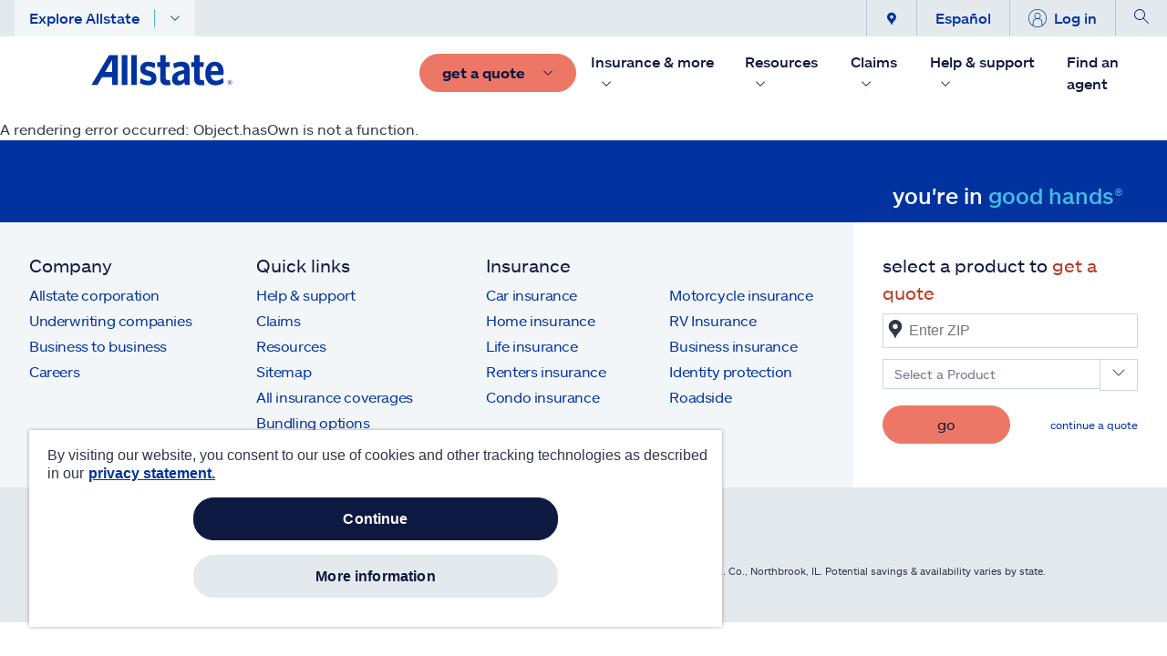

--- FILE ---
content_type: text/css; charset=UTF-8
request_url: https://www.allstate.com/dist/content-client-react-app/static/css/3998.b10d60b9.chunk.css
body_size: 2487
content:
.async-spinner,.async-spinner:after,.async-spinner:before{border-radius:50%}.async-spinner{box-shadow:inset 0 0 0 1em;color:#0e194180;font-size:11px;height:10em;margin:55px auto;position:relative;text-indent:-99999em;transform:translateZ(0);width:10em}.async-spinner:after,.async-spinner:before{content:"";position:absolute}.async-spinner:before{animation:load2 2s ease 1.5s infinite;border-radius:10.2em 0 0 10.2em;left:-.1em;transform-origin:5.1em 5.1em}.async-spinner:after,.async-spinner:before{background:#fff;height:10.2em;top:-.1em;width:5.2em}.async-spinner:after{animation:load2 2s ease infinite;border-radius:0 10.2em 10.2em 0;left:4.9em;transform-origin:.1em 5.1em}@keyframes load2{0%{transform:rotate(0deg)}to{transform:rotate(1turn)}}.svg-icon{display:inline-block;margin-bottom:2px}.navigation-zipcode-popup{padding:1.25rem 1rem}@media(min-width:992px){.navigation-zipcode-popup{border-top:2px solid #45bce5;padding:2rem}}.navigation-zipcode-popup .headline{font-family:as-sans-md,Arial,Helvetica,sans-serif;font-size:1.25rem;margin-bottom:1.25rem}.navigation-zipcode-popup .zipcode-form__title{font-family:as-sans-md,Arial,Helvetica,sans-serif;font-size:1.25rem;line-height:1.1;margin-bottom:.5rem}.navigation-zipcode-popup .zip-icon{left:.25rem;position:absolute;top:50%;transform:translateY(-50%);width:1.25rem}.navigation-zipcode-popup .zip-icon svg{height:auto;width:100%}.navigation-zipcode-popup .form-field-tag{display:block;margin-bottom:1.25rem}.navigation-zipcode-popup .form-field-tag input.form-field{font-size:1rem;padding-left:1.75rem;width:100%}@media(min-width:768px){.navigation-zipcode-popup .form-field-tag input.form-field{width:50%}}@media(min-width:992px){.navigation-zipcode-popup .form-field-tag input.form-field{width:100%}}.navigation-zipcode-popup .btn{margin-bottom:1.25rem;width:100%}.navigation-zipcode-popup .btn:last-child{margin-bottom:0}@media(min-width:768px){.navigation-zipcode-popup .btn{width:50%}}@media(min-width:992px){.navigation-zipcode-popup .btn{width:100%}}.icon-dropdown{font-size:.875rem;font-weight:500;position:relative}.icon-dropdown ::-webkit-scrollbar{width:10px}.icon-dropdown ::-webkit-scrollbar-track{background:#f1f1f1}.icon-dropdown ::-webkit-scrollbar-thumb{background:#888}.icon-dropdown ::-webkit-scrollbar-thumb:hover{background:#555}.icon-dropdown__control{align-items:stretch;background-color:#fff;color:inherit;display:flex;white-space:nowrap;width:100%}.icon-dropdown__item-content{align-items:center;border:1px solid #ced7e0;border-right:0;display:flex;flex-grow:1;height:100%;padding:.3125rem .75rem}.icon-dropdown__btn{align-items:center;color:inherit;display:flex;padding:.375rem .75rem}.icon-dropdown__btn,.icon-dropdown__dropdown{background-color:#fff;border:1px solid #ced7e0}.icon-dropdown__dropdown{left:0;max-height:480%;overflow-y:scroll;position:absolute;top:calc(100% + 4px);width:auto;z-index:9999}.icon-dropdown__item{align-items:center;color:inherit;cursor:pointer;display:flex;flex-wrap:nowrap;padding:.375rem .75rem;white-space:nowrap;width:100%}.icon-dropdown__item:focus,.icon-dropdown__item:hover{background-color:#f3f6f9}.navigation-popup{margin-top:-2px;position:absolute;right:0;top:100%;z-index:1000}.navigation-popup.left{left:0;right:auto}.navigation-popup.get-a-quote{left:11%;right:42.1875rem;width:785px}@media(min-width:1200px){.navigation-popup.get-a-quote{left:20%}}.navigation-popup.navigation-quote-get-a-quote{position:absolute;right:0;top:44px}.navigation-popup.zip-code-align{display:none;left:auto;right:190px}@media(min-width:992px){.navigation-popup.zip-code-align{display:inherit}}.navigation-popup__content{background-color:#fff;box-shadow:0 5px 8px #0000006e;color:#000;position:relative}.navigation-popup__close{background-color:#0000;border:0;cursor:pointer;position:absolute;right:0;top:1rem;z-index:1}@media(min-width:992px){.navigation-popup__close{top:.5rem}}.global-header__main-nav--desktop{position:relative}.global-header__main-nav--desktop .zip-spacing{margin-bottom:2rem}.global-header__main-nav--desktop .zip-spacing .form-field-tag{width:100%}@font-face{font-display:auto;font-family:as-sans-rg;font-style:normal;font-weight:400;src:url(/dist/content-client-react-app/static/media/allstatesansw-regular.f6eaed25f51c734ad740.eot);src:url(/dist/content-client-react-app/static/media/allstatesansw-regular.f6eaed25f51c734ad740.eot?#iefix) format("embedded-opentype"),url(/dist/content-client-react-app/static/media/allstatesansw-regular.e3ed92bd4fbd5332be9b.woff) format("woff"),url(/dist/content-client-react-app/static/media/allstatesansw-regular.3dc307d4a3cafdbe8432.ttf) format("truetype"),url(/dist/content-client-react-app/static/media/allstatesansw-regular.793e635248bb40c36e38.svg#AllStateSans) format("svg")}@font-face{font-display:auto;font-family:as-sans-it;font-style:italic;font-weight:400;src:url(/dist/content-client-react-app/static/media/allstatesansw-regularitalic.11ba675491ca93443f24.eot);src:url(/dist/content-client-react-app/static/media/allstatesansw-regularitalic.11ba675491ca93443f24.eot?#iefix) format("embedded-opentype"),url(/dist/content-client-react-app/static/media/allstatesansw-regularitalic.1cd6871858105bebded7.woff) format("woff"),url(/dist/content-client-react-app/static/media/allstatesansw-regularitalic.3e7287de8d4cb20447f4.ttf) format("truetype"),url(/dist/content-client-react-app/static/media/allstatesansw-regularitalic.7cf911337e488cd3ac78.svg#AllStateSans) format("svg")}@font-face{font-display:auto;font-family:as-sans-lt;font-style:normal;font-weight:lighter;src:url(/dist/content-client-react-app/static/media/allstatesansw-light.3f2d68e183f4022548fc.eot);src:url(/dist/content-client-react-app/static/media/allstatesansw-light.3f2d68e183f4022548fc.eot?#iefix) format("embedded-opentype"),url(/dist/content-client-react-app/static/media/allstatesansw-light.3e518a092b754aa3dc2e.woff) format("woff"),url(/dist/content-client-react-app/static/media/allstatesansw-light.3650b75cab22767fe08a.ttf) format("truetype"),url(/dist/content-client-react-app/static/media/allstatesansw-light.1a370fa794d40b28a643.svg#AllStateSans) format("svg")}@font-face{font-display:auto;font-family:as-sans-lt-it;font-style:italic;font-weight:lighter;src:url(/dist/content-client-react-app/static/media/allstatesansw-lightitalic.a46a86e0afbf44918b2c.eot);src:url(/dist/content-client-react-app/static/media/allstatesansw-lightitalic.a46a86e0afbf44918b2c.eot?#iefix) format("embedded-opentype"),url(/dist/content-client-react-app/static/media/allstatesansw-lightitalic.5fb8af4bb016470de70a.woff) format("woff"),url(/dist/content-client-react-app/static/media/allstatesansw-lightitalic.00316dc6f3c373726da6.ttf) format("truetype"),url(/dist/content-client-react-app/static/media/allstatesansw-lightitalic.03701e8ec2f4f4550382.svg#AllStateSans) format("svg")}@font-face{font-display:auto;font-family:as-sans-md;font-style:normal;font-weight:400;src:url(/dist/content-client-react-app/static/media/allstatesansw-medium.ea576a18f225f71b862d.eot);src:url(/dist/content-client-react-app/static/media/allstatesansw-medium.ea576a18f225f71b862d.eot?#iefix) format("embedded-opentype"),url(/dist/content-client-react-app/static/media/allstatesansw-medium.d56c5836ab78c2f5eecd.woff) format("woff"),url(/dist/content-client-react-app/static/media/allstatesansw-medium.69ce81391dbc3d1043b3.ttf) format("truetype"),url(/dist/content-client-react-app/static/media/allstatesansw-medium.de39df37551039218bc9.svg#AllStateSans) format("svg")}@font-face{font-display:auto;font-family:as-sans-bd;font-style:normal;font-weight:700;src:url(/dist/content-client-react-app/static/media/allstatesansw-bold.581974565af2087db9cc.eot);src:url(/dist/content-client-react-app/static/media/allstatesansw-bold.581974565af2087db9cc.eot?#iefix) format("embedded-opentype"),url(/dist/content-client-react-app/static/media/allstatesansw-bold.d6a5aa2ee2426df6d3e3.woff) format("woff"),url(/dist/content-client-react-app/static/media/allstatesansw-bold.6361f87371cb34833fdd.ttf) format("truetype"),url(/dist/content-client-react-app/static/media/allstatesansw-bold.62ed9296e7cab4d924f6.svg#AllStateSans) format("svg")}@font-face{font-display:auto;font-family:as-sans-bd-it;font-style:italic;font-weight:700;src:url(/dist/content-client-react-app/static/media/allstatesansw-bolditalic.60753c3038b95f70e190.eot);src:url(/dist/content-client-react-app/static/media/allstatesansw-bolditalic.60753c3038b95f70e190.eot?#iefix) format("embedded-opentype"),url(/dist/content-client-react-app/static/media/allstatesansw-bolditalic.ca8ffca49f10ab61a0cc.woff) format("woff"),url(/dist/content-client-react-app/static/media/allstatesansw-bolditalic.013f6b6127e774a4e044.ttf) format("truetype"),url(/dist/content-client-react-app/static/media/allstatesansw-bolditalic.4da86aab60259fed3027.svg#AllStateSans) format("svg")}@font-face{font-display:auto;font-family:as-sans-bl;font-style:normal;font-weight:bolder;src:url(/dist/content-client-react-app/static/media/allstatesansw-black.e07d7c189fb482145acc.eot);src:url(/dist/content-client-react-app/static/media/allstatesansw-black.e07d7c189fb482145acc.eot?#iefix) format("embedded-opentype"),url(/dist/content-client-react-app/static/media/allstatesansw-black.3eb397f3ea859b1b3361.woff) format("woff"),url(/dist/content-client-react-app/static/media/allstatesansw-black.f3cdeceef8b76f6a75e1.ttf) format("truetype"),url(/dist/content-client-react-app/static/media/allstatesansw-black.8b886a4ab339655a7c30.svg#AllStateSans) format("svg")}@font-face{font-display:auto;font-family:as-sans-bl-it;font-style:italic;font-weight:bolder;src:url(/dist/content-client-react-app/static/media/allstatesansw-blackitalic.76d031a323ce24098bcc.eot);src:url(/dist/content-client-react-app/static/media/allstatesansw-blackitalic.76d031a323ce24098bcc.eot?#iefix) format("embedded-opentype"),url(/dist/content-client-react-app/static/media/allstatesansw-blackitalic.8fa56f5fd414f62ab19a.woff) format("woff"),url(/dist/content-client-react-app/static/media/allstatesansw-blackitalic.99647e222ac5c6b82d6f.ttf) format("truetype"),url(/dist/content-client-react-app/static/media/allstatesansw-blackitalic.3544ca7f4e35f0643872.svg#AllStateSans) format("svg")}.navigation-quote-retrieved-text1{display:none}@media(min-width:992px){.navigation-quote-retrieved-text1{display:block;margin-bottom:1.25rem}}.navigation-quote-retrieved-text1 a{text-decoration:underline!important}@media(min-width:992px){.navigation-quote-retrieved-text1 a{font-weight:700!important}}.flex-cont{display:none}@media(min-width:992px){.flex-cont{display:flex;flex-wrap:wrap}.flex-cont .icon-dropdown__item1{align-items:center;background-color:#f3f6f9;border:1px solid #bac6d3;display:flex;flex-direction:column;font-family:as-sans-bd,Arial,Helvetica,sans-serif;height:84px;justify-content:center;margin:5px 5px 0;padding:21px 28px 15px;text-align:center;width:115px}}.flex-cont .icon-dropdown__item1 a{font-size:12px!important;font-weight:700!important}.flex-cont .icon-dropdown__item1 .fill-trans{fill:#f3f6f9}@media(min-width:992px){.flex-cont .icon-dropdown__item1:hover{background-color:#fff;outline:2px solid #ed7766;outline-offset:-2px}}.flex-cont .icon-dropdown__item1:hover .svg-icon .svg--fill-icon-accent{fill:#ed7766}.flex-cont .icon-dropdown__item1:hover div{color:#0033a0}@media(min-width:992px){.navigation-quote-box__dropdown-wrapper1{display:none}}.naviagtion-quote-edit-location{display:inline;padding-left:6px}.global-header .navigation-quote-box{background-color:#0e1941;color:#fff;letter-spacing:-.03125rem;padding:1.25rem 1rem}@media(min-width:992px){.global-header .navigation-quote-box{padding:0 0 1.25rem}}.global-header .navigation-quote-box em{color:#ba3821;font-style:normal}.global-header .navigation-quote-box a:not(.btn){color:#45bce5;font-size:.875rem;font-weight:400;text-decoration:none}.global-header .navigation-quote-box a:not(.btn):visited{color:#45bce5;font-weight:400!important;text-decoration:none}.global-header .navigation-quote-box a:not(.btn):active,.global-header .navigation-quote-box a:not(.btn):hover{color:#45bce5;font-weight:400!important;text-decoration:underline}@media(min-width:992px){.global-header .navigation-quote-box a:not(.btn){color:#0033a0;font-weight:400;text-decoration:none}.global-header .navigation-quote-box a:not(.btn):visited{color:#0033a0;font-weight:400!important;text-decoration:none}.global-header .navigation-quote-box a:not(.btn):active,.global-header .navigation-quote-box a:not(.btn):hover{color:#0033a0;font-weight:400!important;text-decoration:underline}.global-header .navigation-quote-box{background-color:#fff;border-top:2px solid #ed7766;color:#0e1941}.global-header .navigation-quote-box .navigation-quote-box_fields-container{padding-left:16px}}.global-header .navigation-quote-box .navigation-location-container{display:none}@media(min-width:992px){.global-header .navigation-quote-box .navigation-location-container{align-items:center;background-color:#d9eeff;display:flex;height:45px;justify-content:space-between;padding-right:52px}}.global-header .navigation-quote-box .navigation-location-container a{cursor:pointer}.global-header .navigation-quote-box .navigation-location-container a:focus{outline:none}.global-header .navigation-quote-box .navigation-location-container .navigation-location{color:#0e1941;font-size:12px;padding:1rem 1.25rem}.global-header .navigation-quote-box .quotebox_heading.headline{display:block;font-family:as-sans-md,Arial,Helvetica,sans-serif;font-size:1.25rem;line-height:normal;margin-bottom:1.25rem}@media(min-width:992px){.global-header .navigation-quote-box .quotebox_heading.headline{margin-bottom:0;margin-top:1.25rem}}@media(min-width:768px){.global-header .navigation-quote-box__fields{width:50%}}@media(min-width:992px){.global-header .navigation-quote-box__fields{width:100%}}.global-header .navigation-quote-box__fields .form-field,.global-header .navigation-quote-box__fields .form-field-tag{font-size:1rem;width:100%}.global-header .navigation-quote-box__fields input.form-field{padding-left:1.5rem}@media(min-width:992px){.global-header .navigation-quote-box__fields input.form-field{padding-left:1.75rem}}.global-header .navigation-quote-box__fields .zip-spacing{margin-bottom:1.875rem}.global-header .navigation-quote-box__fields .navigation-quote-box__zip-wrapper{color:#2f3847;position:relative}.global-header .navigation-quote-box__fields .navigation-quote-box__zip-wrapper .zip-icon{left:.25rem;position:absolute;top:50%;transform:translateY(-50%);width:1.25rem}.global-header .navigation-quote-box__fields .navigation-quote-box__zip-wrapper .zip-icon svg{height:auto;width:100%}@media(min-width:992px){.global-header .navigation-quote-box__fields .navigation-quote-box__zip-wrapper{display:none}}.global-header .navigation-quote-box__fields .navigation-quote-box__dropdown.icon-dropdown{color:#2f3847;width:100%}@media(min-width:768px){.global-header .navigation-quote-box .navigation-quote-box__footer{width:50%}}@media(min-width:992px){.global-header .navigation-quote-box .navigation-quote-box__footer{display:none;width:100%}}.global-header .navigation-quote-box .navigation-quote-box__footer a:not(.btn){display:block;text-align:right}.global-header .navigation-quote-box .navigation-quote-box__footer .btn{width:calc(100% - 16px)}@media(min-width:992px){.global-header .navigation-quote-box .navigation-quote-box__footer .navigation-go{display:none}}

--- FILE ---
content_type: text/css; charset=UTF-8
request_url: https://www.allstate.com/dist/content-client-react-app/static/css/7317.92079b46.chunk.css
body_size: 2275
content:
.svg-icon{display:inline-block;margin-bottom:2px}@font-face{font-display:auto;font-family:as-sans-rg;font-style:normal;font-weight:400;src:url(/dist/content-client-react-app/static/media/allstatesansw-regular.f6eaed25f51c734ad740.eot);src:url(/dist/content-client-react-app/static/media/allstatesansw-regular.f6eaed25f51c734ad740.eot?#iefix) format("embedded-opentype"),url(/dist/content-client-react-app/static/media/allstatesansw-regular.e3ed92bd4fbd5332be9b.woff) format("woff"),url(/dist/content-client-react-app/static/media/allstatesansw-regular.3dc307d4a3cafdbe8432.ttf) format("truetype"),url(/dist/content-client-react-app/static/media/allstatesansw-regular.793e635248bb40c36e38.svg#AllStateSans) format("svg")}@font-face{font-display:auto;font-family:as-sans-it;font-style:italic;font-weight:400;src:url(/dist/content-client-react-app/static/media/allstatesansw-regularitalic.11ba675491ca93443f24.eot);src:url(/dist/content-client-react-app/static/media/allstatesansw-regularitalic.11ba675491ca93443f24.eot?#iefix) format("embedded-opentype"),url(/dist/content-client-react-app/static/media/allstatesansw-regularitalic.1cd6871858105bebded7.woff) format("woff"),url(/dist/content-client-react-app/static/media/allstatesansw-regularitalic.3e7287de8d4cb20447f4.ttf) format("truetype"),url(/dist/content-client-react-app/static/media/allstatesansw-regularitalic.7cf911337e488cd3ac78.svg#AllStateSans) format("svg")}@font-face{font-display:auto;font-family:as-sans-lt;font-style:normal;font-weight:lighter;src:url(/dist/content-client-react-app/static/media/allstatesansw-light.3f2d68e183f4022548fc.eot);src:url(/dist/content-client-react-app/static/media/allstatesansw-light.3f2d68e183f4022548fc.eot?#iefix) format("embedded-opentype"),url(/dist/content-client-react-app/static/media/allstatesansw-light.3e518a092b754aa3dc2e.woff) format("woff"),url(/dist/content-client-react-app/static/media/allstatesansw-light.3650b75cab22767fe08a.ttf) format("truetype"),url(/dist/content-client-react-app/static/media/allstatesansw-light.1a370fa794d40b28a643.svg#AllStateSans) format("svg")}@font-face{font-display:auto;font-family:as-sans-lt-it;font-style:italic;font-weight:lighter;src:url(/dist/content-client-react-app/static/media/allstatesansw-lightitalic.a46a86e0afbf44918b2c.eot);src:url(/dist/content-client-react-app/static/media/allstatesansw-lightitalic.a46a86e0afbf44918b2c.eot?#iefix) format("embedded-opentype"),url(/dist/content-client-react-app/static/media/allstatesansw-lightitalic.5fb8af4bb016470de70a.woff) format("woff"),url(/dist/content-client-react-app/static/media/allstatesansw-lightitalic.00316dc6f3c373726da6.ttf) format("truetype"),url(/dist/content-client-react-app/static/media/allstatesansw-lightitalic.03701e8ec2f4f4550382.svg#AllStateSans) format("svg")}@font-face{font-display:auto;font-family:as-sans-md;font-style:normal;font-weight:400;src:url(/dist/content-client-react-app/static/media/allstatesansw-medium.ea576a18f225f71b862d.eot);src:url(/dist/content-client-react-app/static/media/allstatesansw-medium.ea576a18f225f71b862d.eot?#iefix) format("embedded-opentype"),url(/dist/content-client-react-app/static/media/allstatesansw-medium.d56c5836ab78c2f5eecd.woff) format("woff"),url(/dist/content-client-react-app/static/media/allstatesansw-medium.69ce81391dbc3d1043b3.ttf) format("truetype"),url(/dist/content-client-react-app/static/media/allstatesansw-medium.de39df37551039218bc9.svg#AllStateSans) format("svg")}@font-face{font-display:auto;font-family:as-sans-bd;font-style:normal;font-weight:700;src:url(/dist/content-client-react-app/static/media/allstatesansw-bold.581974565af2087db9cc.eot);src:url(/dist/content-client-react-app/static/media/allstatesansw-bold.581974565af2087db9cc.eot?#iefix) format("embedded-opentype"),url(/dist/content-client-react-app/static/media/allstatesansw-bold.d6a5aa2ee2426df6d3e3.woff) format("woff"),url(/dist/content-client-react-app/static/media/allstatesansw-bold.6361f87371cb34833fdd.ttf) format("truetype"),url(/dist/content-client-react-app/static/media/allstatesansw-bold.62ed9296e7cab4d924f6.svg#AllStateSans) format("svg")}@font-face{font-display:auto;font-family:as-sans-bd-it;font-style:italic;font-weight:700;src:url(/dist/content-client-react-app/static/media/allstatesansw-bolditalic.60753c3038b95f70e190.eot);src:url(/dist/content-client-react-app/static/media/allstatesansw-bolditalic.60753c3038b95f70e190.eot?#iefix) format("embedded-opentype"),url(/dist/content-client-react-app/static/media/allstatesansw-bolditalic.ca8ffca49f10ab61a0cc.woff) format("woff"),url(/dist/content-client-react-app/static/media/allstatesansw-bolditalic.013f6b6127e774a4e044.ttf) format("truetype"),url(/dist/content-client-react-app/static/media/allstatesansw-bolditalic.4da86aab60259fed3027.svg#AllStateSans) format("svg")}@font-face{font-display:auto;font-family:as-sans-bl;font-style:normal;font-weight:bolder;src:url(/dist/content-client-react-app/static/media/allstatesansw-black.e07d7c189fb482145acc.eot);src:url(/dist/content-client-react-app/static/media/allstatesansw-black.e07d7c189fb482145acc.eot?#iefix) format("embedded-opentype"),url(/dist/content-client-react-app/static/media/allstatesansw-black.3eb397f3ea859b1b3361.woff) format("woff"),url(/dist/content-client-react-app/static/media/allstatesansw-black.f3cdeceef8b76f6a75e1.ttf) format("truetype"),url(/dist/content-client-react-app/static/media/allstatesansw-black.8b886a4ab339655a7c30.svg#AllStateSans) format("svg")}@font-face{font-display:auto;font-family:as-sans-bl-it;font-style:italic;font-weight:bolder;src:url(/dist/content-client-react-app/static/media/allstatesansw-blackitalic.76d031a323ce24098bcc.eot);src:url(/dist/content-client-react-app/static/media/allstatesansw-blackitalic.76d031a323ce24098bcc.eot?#iefix) format("embedded-opentype"),url(/dist/content-client-react-app/static/media/allstatesansw-blackitalic.8fa56f5fd414f62ab19a.woff) format("woff"),url(/dist/content-client-react-app/static/media/allstatesansw-blackitalic.99647e222ac5c6b82d6f.ttf) format("truetype"),url(/dist/content-client-react-app/static/media/allstatesansw-blackitalic.3544ca7f4e35f0643872.svg#AllStateSans) format("svg")}.resp-height__img{height:100%;width:auto}.resp-width__img{height:auto;width:100%}@media(min-width:576px){.resp-height__img-sm{height:100%;width:auto}.resp-width__img-sm{height:auto;width:100%}}@media(min-width:768px){.resp-height__img-md{height:100%;width:auto}.resp-width__img-md{height:auto;width:100%}}@media(min-width:992px){.resp-height__img-lg{height:100%;width:auto}.resp-width__img-lg{height:auto;width:100%}}@media(min-width:1200px){.resp-height__img-xl{height:100%;width:auto}.resp-width__img-xl{height:auto;width:100%}}@media(min-width:1440px){.resp-height__img-xxl{height:100%;width:auto}.resp-width__img-xxl{height:auto;width:100%}}.lazy-load-image-background{height:100%}.overflow-hidden-x{overflow:hidden}.overflow-hidden-x .lazy-load-image-background{display:flex!important;justify-content:center;width:100%}.home-hero-prospect-banner .hero_img img{display:none}@media(min-width:768px){.home-hero-prospect-banner .hero_img img{display:inline-block;height:100%}}.home-hero-prospect-banner .home-hero-text{align-self:center;text-align:left}.home-hero-prospect-banner .home-hero-text h1,.home-hero-prospect-banner .home-hero-text h2,.home-hero-prospect-banner .home-hero-text h3{font-size:2.375rem}@media(min-width:768px){.home-hero-prospect-banner .home-hero-text h1,.home-hero-prospect-banner .home-hero-text h2,.home-hero-prospect-banner .home-hero-text h3{font-size:2.625rem}}@media(min-width:992px){.home-hero-prospect-banner .home-hero-text h1,.home-hero-prospect-banner .home-hero-text h2,.home-hero-prospect-banner .home-hero-text h3{font-size:3.5rem;max-width:80%}}@media(min-width:1200px){.home-hero-prospect-banner .home-hero-text h1,.home-hero-prospect-banner .home-hero-text h2,.home-hero-prospect-banner .home-hero-text h3{max-width:37.5rem}}.home-hero-prospect-banner .home-hero-text p{font-size:.75rem}.home-hero-prospect-banner .home-hero-text p.bundle-head{display:none}@media(min-width:768px){.home-hero-prospect-banner .home-hero-text p{font-size:1rem}.home-hero-prospect-banner .home-hero-text p.bundle-head{display:inline-block}.home-hero-prospect-banner .home-hero-text p.mono-head{display:none}}@media(min-width:992px){.home-hero-prospect-banner .home-hero-text p{font-size:1.375rem}}@media (min-width:1440px){.home-hero-text h1,.home-hero-text h2,.home-hero-text h3{margin-left:24%;max-width:46%}.home-hero-text p{margin-left:24%}.hero-bundle-actions .hero-bundle-actions__zip-wrapper{margin-left:17%}}.home-hero-bundler__wrapper .hero-bundle-actions a{font-weight:400}.home-hero-bundler__wrapper .hero-bundle-actions .form-field{padding-left:1.5rem}.home-hero-bundler__wrapper .hero-bundle-actions .svg-icon{top:50%;transform:translateY(-50%)}.home-hero-bundler__wrapper .hero-bundle-actions .svg-icon svg{fill:#2f3847}.home-hero-bundler__wrapper .lob .lob__list{flex-direction:column}@media(min-width:992px){.home-hero-bundler__wrapper .lob .lob__list{display:flex;flex-flow:row wrap;margin-bottom:0}}.home-hero-bundler__wrapper .lob .lob__list .lob__list-item{border-bottom:.01rem solid #2a3557;flex:1 1 50%;position:relative}@media(min-width:768px){.home-hero-bundler__wrapper .lob .lob__list .lob__list-item{flex:1 1 32%}}@media(min-width:992px){.home-hero-bundler__wrapper .lob .lob__list .lob__list-item{border-left:.01rem solid #2a3557;flex:1 1}.home-hero-bundler__wrapper .lob .lob__list .lob__list-item:first-child{border-left:none}.home-hero-bundler__wrapper .lob .lob__list .lob__list-item:nth-child(odd){border-right:none}}.home-hero-bundler__wrapper .lob .lob__list .lob__list-item .lbl__lob,.home-hero-bundler__wrapper .lob .lob__list .lob__list-item .lob__btn{background:#fff;border:none;color:#0e1941;cursor:pointer;height:100%;text-decoration:none;width:100%}@media(max-width:991px){.home-hero-bundler__wrapper .lob .lob__list .lob__list-item .lbl__lob,.home-hero-bundler__wrapper .lob .lob__list .lob__list-item .lob__btn{flex-direction:row;justify-content:flex-start;padding:1rem!important}}.home-hero-bundler__wrapper .lob .lob__list .lob__list-item .lbl__lob .fill-trans,.home-hero-bundler__wrapper .lob .lob__list .lob__list-item .lob__btn .fill-trans{fill:#fff}.home-hero-bundler__wrapper .lob .lob__list .lob__list-item .lbl__lob .lob__icon,.home-hero-bundler__wrapper .lob .lob__list .lob__list-item .lob__btn .lob__icon{height:46px;pointer-events:none;text-align:center;width:90px}@media(min-width:992px){.home-hero-bundler__wrapper .lob .lob__list .lob__list-item .lbl__lob .lob__icon,.home-hero-bundler__wrapper .lob .lob__list .lob__list-item .lob__btn .lob__icon{margin:1rem .25rem .25rem!important;text-align:center!important}}.home-hero-bundler__wrapper .lob .lob__list .lob__list-item .lbl__lob .lob__icon>*,.home-hero-bundler__wrapper .lob .lob__list .lob__list-item .lob__btn .lob__icon>*{pointer-events:none}.home-hero-bundler__wrapper .lob .lob__list .lob__list-item .lbl__lob .lob__icon svg,.home-hero-bundler__wrapper .lob .lob__list .lob__list-item .lob__btn .lob__icon svg{height:100%;padding-top:.25rem;pointer-events:none;width:auto}.home-hero-bundler__wrapper .lob .lob__list .lob__list-item .lbl__lob .lob__icon.icon-motorcycle svg,.home-hero-bundler__wrapper .lob .lob__list .lob__list-item .lob__btn .lob__icon.icon-motorcycle svg{max-height:2.375rem}.home-hero-bundler__wrapper .lob .lob__list .lob__list-item .lbl__lob .lob__icon .svg--fill-icon,.home-hero-bundler__wrapper .lob .lob__list .lob__list-item .lbl__lob .lob__icon .svg--fill-icon-accent,.home-hero-bundler__wrapper .lob .lob__list .lob__list-item .lob__btn .lob__icon .svg--fill-icon,.home-hero-bundler__wrapper .lob .lob__list .lob__list-item .lob__btn .lob__icon .svg--fill-icon-accent{fill:#0e1941}.home-hero-bundler__wrapper .lob .lob__list .lob__list-item .lbl__lob .lbl__txt,.home-hero-bundler__wrapper .lob .lob__list .lob__list-item .lob__btn .lbl__txt{display:inline-block;margin:1rem}@media(min-width:20px)and (max-width:991px){.home-hero-bundler__wrapper .lob .lob__list .lob__list-item .lbl__lob .lbl__txt,.home-hero-bundler__wrapper .lob .lob__list .lob__list-item .lob__btn .lbl__txt{font-size:1.5rem;text-align:left;width:100%}}@media(min-width:992px){.home-hero-bundler__wrapper .lob .lob__list .lob__list-item .lbl__lob .lbl__status-arrow>.arrow-mobile,.home-hero-bundler__wrapper .lob .lob__list .lob__list-item .lob__btn .lbl__status-arrow>.arrow-mobile{display:none}}@media(min-width:20px)and (max-width:991px){.home-hero-bundler__wrapper .lob .lob__list .lob__list-item .lbl__lob .lbl__icon-check,.home-hero-bundler__wrapper .lob .lob__list .lob__list-item .lbl__lob .lbl__status>.lbl__icon-plus,.home-hero-bundler__wrapper .lob .lob__list .lob__list-item .lob__btn .lbl__icon-check,.home-hero-bundler__wrapper .lob .lob__list .lob__list-item .lob__btn .lbl__status>.lbl__icon-plus{display:none!important}}@media(min-width:992px){.home-hero-bundler__wrapper .lob .lob__list .lob__list-item .lbl__lob .lbl__highlight,.home-hero-bundler__wrapper .lob .lob__list .lob__list-item .lob__btn .lbl__highlight{align-self:flex-end;background:#45bce5;display:inline-block;height:.375rem;padding:0;width:100%}}.home-hero-bundler__wrapper .lob .lob__list .lob__list-item .lbl__lob .lbl__status,.home-hero-bundler__wrapper .lob .lob__list .lob__list-item .lob__btn .lbl__status{align-items:center;display:flex;flex-flow:row nowrap;justify-content:center}@media(min-width:992px){.home-hero-bundler__wrapper .lob .lob__list .lob__list-item .lbl__lob .lbl__status,.home-hero-bundler__wrapper .lob .lob__list .lob__list-item .lob__btn .lbl__status{margin-bottom:1rem}}.home-hero-bundler__wrapper .lob .lob__list .lob__list-item .lbl__lob .lbl__status .svg--fill-icon,.home-hero-bundler__wrapper .lob .lob__list .lob__list-item .lob__btn .lbl__status .svg--fill-icon{fill:#45bce5}.home-hero-bundler__wrapper .lob .lob__list .lob__list-item .lbl__lob .lbl__status .lbl__icon-check,.home-hero-bundler__wrapper .lob .lob__list .lob__list-item .lob__btn .lbl__status .lbl__icon-check{display:none}@media(min-width:992px){.home-hero-bundler__wrapper .lob .lob__list .lob__list-item .lbl__lob:hover .lbl__highlight,.home-hero-bundler__wrapper .lob .lob__list .lob__list-item .lob__btn:hover .lbl__highlight{background:#ba3821}}.home-hero-bundler__wrapper .lob .lob__list .lob__list-item .lbl__lob:hover .lbl__status,.home-hero-bundler__wrapper .lob .lob__list .lob__list-item .lbl__lob:hover .lbl__status>*,.home-hero-bundler__wrapper .lob .lob__list .lob__list-item .lob__btn:hover .lbl__status,.home-hero-bundler__wrapper .lob .lob__list .lob__list-item .lob__btn:hover .lbl__status>*{pointer-events:none}@media(min-width:992px){.home-hero-bundler__wrapper .lob .lob__list .lob__list-item .lbl__lob:hover .lbl__status .lbl__icon-plus,.home-hero-bundler__wrapper .lob .lob__list .lob__list-item .lob__btn:hover .lbl__status .lbl__icon-plus{display:none}}.home-hero-bundler__wrapper .lob .lob__list .lob__list-item .lbl__lob:hover .lbl__status .lbl__icon-check,.home-hero-bundler__wrapper .lob .lob__list .lob__list-item .lob__btn:hover .lbl__status .lbl__icon-check{display:block}.home-hero-bundler__wrapper .lob .lob__list .lob__list-item .lbl__lob:hover .lbl__status .lbl__icon-check .svg--fill-icon-accent,.home-hero-bundler__wrapper .lob .lob__list .lob__list-item .lob__btn:hover .lbl__status .lbl__icon-check .svg--fill-icon-accent{fill:#0e1941}.home-hero-bundler__wrapper .lob .lob__list .lob__list-item .lbl__lob:active,.home-hero-bundler__wrapper .lob .lob__list .lob__list-item .lob__btn:active{background-color:#ed7766;color:#0e1941}.home-hero-bundler__wrapper .lob .lob__list .lob__list-item .lbl__lob:active .lob__icon .svg--fill-icon,.home-hero-bundler__wrapper .lob .lob__list .lob__list-item .lbl__lob:active .lob__icon .svg--fill-icon-accent,.home-hero-bundler__wrapper .lob .lob__list .lob__list-item .lob__btn:active .lob__icon .svg--fill-icon,.home-hero-bundler__wrapper .lob .lob__list .lob__list-item .lob__btn:active .lob__icon .svg--fill-icon-accent{fill:#0e1941}@media(min-width:992px){.home-hero-bundler__wrapper .lob .lob__list .lob__list-item .lbl__lob:active .lbl__highlight,.home-hero-bundler__wrapper .lob .lob__list .lob__list-item .lob__btn:active .lbl__highlight{background:#ba3821}}.home-hero-bundler__wrapper .lob .lob__list .lob__list-item .lbl__lob:active .lbl__status .lbl__icon-plus,.home-hero-bundler__wrapper .lob .lob__list .lob__list-item .lob__btn:active .lbl__status .lbl__icon-plus{display:none}.home-hero-bundler__wrapper .lob .lob__list .lob__list-item .lbl__lob:active .lbl__status .lbl__icon-check,.home-hero-bundler__wrapper .lob .lob__list .lob__list-item .lob__btn:active .lbl__status .lbl__icon-check{display:block}.home-hero-bundler__wrapper .lob .lob__list .lob__list-item .lbl__lob:active .lbl__status .lbl__icon-check .svg--fill-icon-accent,.home-hero-bundler__wrapper .lob .lob__list .lob__list-item .lob__btn:active .lbl__status .lbl__icon-check .svg--fill-icon-accent{fill:#0e1941}.home-hero-bundler__wrapper .lob .lob__list .lob__list-item .lbl__lob:disabled,.home-hero-bundler__wrapper .lob .lob__list .lob__list-item .lob__btn:disabled{background-color:#0e1941;color:#0e1941;cursor:not-allowed}.home-hero-bundler__wrapper .lob .lob__list .lob__list-item .lbl__lob:disabled .lob__icon .svg--fill-icon,.home-hero-bundler__wrapper .lob .lob__list .lob__list-item .lbl__lob:disabled .lob__icon .svg--fill-icon-accent,.home-hero-bundler__wrapper .lob .lob__list .lob__list-item .lob__btn:disabled .lob__icon .svg--fill-icon,.home-hero-bundler__wrapper .lob .lob__list .lob__list-item .lob__btn:disabled .lob__icon .svg--fill-icon-accent{fill:#94a1b0}@media(min-width:992px){.home-hero-bundler__wrapper .lob .lob__list .lob__list-item .lbl__lob:disabled .lbl__highlight,.home-hero-bundler__wrapper .lob .lob__list .lob__list-item .lob__btn:disabled .lbl__highlight{background:#94a1b0}}.home-hero-bundler__wrapper .lob .lob__list .lob__list-item .lbl__lob:disabled .lbl__txt,.home-hero-bundler__wrapper .lob .lob__list .lob__list-item .lob__btn:disabled .lbl__txt{color:#94a1b0}.home-hero-bundler__wrapper .lob .lob__list .lob__list-item .lbl__lob:disabled .lbl__status .lbl__icon-plus,.home-hero-bundler__wrapper .lob .lob__list .lob__list-item .lob__btn:disabled .lbl__status .lbl__icon-plus{display:block}.home-hero-bundler__wrapper .lob .lob__list .lob__list-item .lbl__lob:disabled .lbl__status .lbl__icon-plus .svg--fill-icon,.home-hero-bundler__wrapper .lob .lob__list .lob__list-item .lbl__lob:disabled .lbl__status .lbl__icon-plus .svg--fill-icon-accent,.home-hero-bundler__wrapper .lob .lob__list .lob__list-item .lob__btn:disabled .lbl__status .lbl__icon-plus .svg--fill-icon,.home-hero-bundler__wrapper .lob .lob__list .lob__list-item .lob__btn:disabled .lbl__status .lbl__icon-plus .svg--fill-icon-accent{fill:#94a1b0}@media(min-width:992px){.home-hero-bundler__wrapper .lob .lob__list .lob__list-item .lbl__lob:disabled .lbl__status .lbl__icon-check,.home-hero-bundler__wrapper .lob .lob__list .lob__list-item .lob__btn:disabled .lbl__status .lbl__icon-check{display:none}}.home-hero-bundler__wrapper .lob .lob__list .lob__list-item .lob--option{cursor:pointer;opacity:0;position:absolute;z-index:2}@media(min-width:992px){.home-hero-bundler__wrapper .lob .lob__list .lob__list-item .lob--option:focus~.lbl__lob .lbl__highlight{background:#ba3821}}.home-hero-bundler__wrapper .lob .lob__list .lob__list-item .lob--option:focus~.lbl__lob .lbl__status,.home-hero-bundler__wrapper .lob .lob__list .lob__list-item .lob--option:focus~.lbl__lob .lbl__status>*{pointer-events:none}@media(min-width:992px){.home-hero-bundler__wrapper .lob .lob__list .lob__list-item .lob--option:focus~.lbl__lob .lbl__status .lbl__icon-plus{display:block}}.home-hero-bundler__wrapper .lob .lob__list .lob__list-item .lob--option:focus~.lbl__lob .lbl__status .lbl__icon-check{display:none}.home-hero-bundler__wrapper .lob .lob__list .lob__list-item .lob--option:checked~.lbl__lob{background:#ed7766;color:#0e1941}.home-hero-bundler__wrapper .lob .lob__list .lob__list-item .lob--option:checked~.lbl__lob .lob__icon .svg--fill-icon,.home-hero-bundler__wrapper .lob .lob__list .lob__list-item .lob--option:checked~.lbl__lob .lob__icon .svg--fill-icon-accent{fill:#0e1941}@media(min-width:992px){.home-hero-bundler__wrapper .lob .lob__list .lob__list-item .lob--option:checked~.lbl__lob .lbl__highlight{background:#ba3821}}.home-hero-bundler__wrapper .lob .lob__list .lob__list-item .lob--option:checked~.lbl__lob .lbl__status .lbl__icon-plus{display:none}.home-hero-bundler__wrapper .lob .lob__list .lob__list-item .lob--option:checked~.lbl__lob .lbl__status .lbl__icon-check{display:block}.home-hero-bundler__wrapper .lob .lob__list .lob__list-item .lob--option:checked~.lbl__lob .lbl__status .lbl__icon-check .svg--fill-icon-accent{fill:#0e1941}.home-hero-bundler__wrapper .lob .lob__list .lob__list-item .lob--option:checked~.lbl__lob .fill-trans{fill:#ed7766}.home-hero-bundler__wrapper .lob .lob__list .lob__list-item .lob--option:disabled~.lbl__lob{cursor:not-allowed}.home-hero-bundler__wrapper .lob .lob__list .lob__list-item .lob--option:disabled~.lbl__lob .lob__icon .svg--fill-icon,.home-hero-bundler__wrapper .lob .lob__list .lob__list-item .lob--option:disabled~.lbl__lob .lob__icon .svg--fill-icon-accent{fill:#94a1b0}@media(min-width:992px){.home-hero-bundler__wrapper .lob .lob__list .lob__list-item .lob--option:disabled~.lbl__lob .lbl__highlight{background:#94a1b0}}.home-hero-bundler__wrapper .lob .lob__list .lob__list-item .lob--option:disabled~.lbl__lob .lbl__txt{color:#94a1b0}.home-hero-bundler__wrapper .lob .lob__list .lob__list-item .lob--option:disabled~.lbl__lob .lbl__status .lbl__icon-plus{display:block}.home-hero-bundler__wrapper .lob .lob__list .lob__list-item .lob--option:disabled~.lbl__lob .lbl__status .lbl__icon-plus .svg--fill-icon,.home-hero-bundler__wrapper .lob .lob__list .lob__list-item .lob--option:disabled~.lbl__lob .lbl__status .lbl__icon-plus .svg--fill-icon-accent{fill:#94a1b0}@media(min-width:992px){.home-hero-bundler__wrapper .lob .lob__list .lob__list-item .lob--option:disabled~.lbl__lob .lbl__status .lbl__icon-check{display:none}}.home-hero-bundler__wrapper .lob .lob__list .lob__list-item .lob--option:disabled~.lbl__lob:hover{cursor:not-allowed}.home-hero-bundler__wrapper .lob .lob__list .lob__list-item .lob--option:disabled~.lbl__lob:hover .lob__icon .svg--fill-icon,.home-hero-bundler__wrapper .lob .lob__list .lob__list-item .lob--option:disabled~.lbl__lob:hover .lob__icon .svg--fill-icon-accent{fill:#94a1b0}@media(min-width:992px){.home-hero-bundler__wrapper .lob .lob__list .lob__list-item .lob--option:disabled~.lbl__lob:hover .lbl__highlight{background:#94a1b0}}.home-hero-bundler__wrapper .lob .lob__list .lob__list-item .lob--option:disabled~.lbl__lob:hover .lbl__txt{color:#94a1b0}.home-hero-bundler__wrapper .lob .lob__list .lob__list-item .lob--option:disabled~.lbl__lob:hover .lbl__status .lbl__icon-plus{display:block}.home-hero-bundler__wrapper .lob .lob__list .lob__list-item .lob--option:disabled~.lbl__lob:hover .lbl__status .lbl__icon-plus .svg--fill-icon,.home-hero-bundler__wrapper .lob .lob__list .lob__list-item .lob--option:disabled~.lbl__lob:hover .lbl__status .lbl__icon-plus .svg--fill-icon-accent{fill:#94a1b0}@media(min-width:992px){.home-hero-bundler__wrapper .lob .lob__list .lob__list-item .lob--option:disabled~.lbl__lob:hover .lbl__status .lbl__icon-check{display:none}}

--- FILE ---
content_type: application/javascript; charset=UTF-8
request_url: https://www.allstate.com/dist/content-client-react-app/static/js/3998.16a0dd94.chunk.js
body_size: 4006
content:
"use strict";(self.webpackChunkcontent_client_react_app=self.webpackChunkcontent_client_react_app||[]).push([[3998,9457,7499,4169,557],{99383:(e,n,t)=>{t.r(n),t.d(n,{default:()=>a});var o=t(29941),i=t(88391),l=t(23712);const a=e=>{var n,t;const{items:a,className:d}=e,[s,r]=(0,i.useState)(),[c,u]=(0,i.useState)(!1),v=(0,i.useRef)(null),p=n=>{r(n),u(!1),e.onChange&&e.onChange(n)},m=e=>{p(e)},h=(e,n)=>{"Enter"===e.key&&p(n)};return(0,i.useEffect)((()=>{const e=e=>{v.current&&!v.current.contains(e.target)&&u(!1)};return document.addEventListener("mousedown",e),()=>{document.removeEventListener("mousedown",e)}}),[v]),(0,l.jsxs)("div",{className:`icon-dropdown ${d}`,ref:v,children:[(0,l.jsxs)("div",{className:"icon-dropdown__control",children:[(0,l.jsx)("div",{className:"icon-dropdown__item-content form-field",children:s?(0,l.jsxs)(l.Fragment,{children:[(0,l.jsx)(o.default,{name:null===s||void 0===s?void 0:s.fields.Icon.value,height:null!==(n=null===s||void 0===s?void 0:s.height)&&void 0!==n?n:24,width:null!==(t=null===s||void 0===s?void 0:s.width)&&void 0!==t?t:24,className:"mr-2"}),(0,l.jsx)("span",{className:"icon-dropdown__item-label",children:s&&s.fields.Heading.value})]}):"Select a Product"}),(0,l.jsx)("button",{className:"icon-dropdown__btn",onClick:()=>{u(!c)},"aria-label":"explore Allstate",children:(0,l.jsx)(o.default,{name:"chevron-down"})})]}),c&&(0,l.jsxs)("div",{className:"icon-dropdown__dropdown",children:[(0,l.jsx)("div",{className:"icon-dropdown__item",tabIndex:"0",onClick:()=>{m(null)},onKeyPress:e=>h(e,null),children:"Select a Product"}),a&&a.map(((e,n)=>(0,l.jsxs)("div",{className:"icon-dropdown__item",tabIndex:"0",onClick:()=>{m(e)},onKeyPress:n=>h(n,e),children:[e.fields.Icon&&(0,l.jsx)(o.default,{name:e.fields.Icon.value,height:24,width:24,className:"mr-2"}),e.fields.Heading.value]},n)))]})]})}},15759:(e,n,t)=>{t.r(n),t.d(n,{default:()=>a});var o=t(29941),i=t(88391),l=t(23712);const a=e=>{const{children:n,isOpen:t,align:a,width:d="auto",padding:s=""}=e,[r,c]=(0,i.useState)(t),u=n=>{c(!1),e.onClose(n)},v=(0,i.useRef)(null);var p;return p=v,(0,i.useEffect)((()=>{function e(e){p.current&&!p.current.contains(e.target)&&u(e)}return document.addEventListener("mousedown",e),()=>{document.removeEventListener("mousedown",e)}}),[p]),(0,i.useEffect)((()=>{c(t)}),[t]),(0,l.jsx)(i.Fragment,{children:r&&(0,l.jsx)("div",{ref:v,className:`navigation-popup ${a||""}`,children:(0,l.jsxs)("div",{className:"navigation-popup__content",children:[(0,l.jsx)("button",{onClick:u,className:"navigation-popup__close",children:(0,l.jsx)(o.default,{name:"close",height:32,width:32})}),n]})})})}},9754:(e,n,t)=>{t.r(n),t.d(n,{default:()=>C});var o=t(89861),i=t(96760),l=t(5492),a=t(4901),d=t(72491),s=t(31977),r=t(48875),c=t(97699),u=t(84671),v=t(80766),p=t(29941),m=t(99383),h=(t(57493),t(34757)),f=t(15759),x=t(63449),g=t(88391),j=t(86198),w=t(23774),N=t(23712);let _=e=>{let n={value:e.t("component-quote-heading")};return(0,N.jsx)(x.x,{tag:"span",encode:!1,className:"quotebox_heading category-header headline",field:n})};_=(0,j.Z)()(_);let b=e=>{let n=e.t("component-navigationquotebox-editlocation");return(0,N.jsx)("span",{dangerouslySetInnerHTML:{__html:n}})};b=(0,j.Z)()(b);let I=e=>{let n=e.t("component-navigationquotebox-location");return(0,N.jsx)("span",{dangerouslySetInnerHTML:{__html:n}})};I=(0,j.Z)()(I);const C=(0,j.Z)()((e=>{var n,t,x;let{fields:j,t:C,i18n:k,retrieveSavedQuoteLink:S,location:E,interactionId:R,id:q,check:y,focusout:L,rendering:D,params:$,SitecoreContext:Z}=e;const z=(0,w.I0)(),[H,T]=(0,g.useState)(null),[A,Q]=(0,g.useState)(""),[F,B]=(0,g.useState)(""),[O,P]=(0,g.useState)(""),[K,M]=(0,g.useState)(!1),[U,V]=(0,g.useState)(""),[W,Y]=(0,g.useState)(""),G=c.Qj.ZipcodeLookup.ER001,J=c.Qj.ZipcodeLookup.ER002,X=c.Qj.ZipcodeLookup.ER003,ee=(0,w.v9)((e=>e.geoServiceInfo)),ne=null===S||void 0===S?void 0:S.url,te=(0,w.v9)((e=>e.geoServiceInfo.zipcodeData.City)),oe=(0,w.v9)((e=>e.geoServiceInfo.zipcodeData.State)),[ie,le]=(0,g.useState)(!1),[ae,de]=(0,g.useState)(ee&&ee.zipcodeData&&ee.zipcodeData.ZipCode?ee.zipcodeData.ZipCode:void 0),se=(0,w.v9)((e=>e.authInfo&&e.authInfo.authToken?e.authInfo.authToken:{})),re=(0,w.v9)(d.iE);(0,g.useEffect)((()=>de(ee.zipcodeData.ZipCode)),[ee.zipcodeData.ZipCode]),(0,g.useEffect)((()=>P(!1)),[ee.zipcodeData.ZipCode]);const ce=/^[0-9\b]+$/,ue=e=>{if(V(!1),Y(!0),!e)return V(X),void Y(!1);Q(e.fields.Product.value),B(e.fields.CampaignLink?e.fields.CampaignLink.url:"")},ve=(0,g.useRef)();let pe="";O||K&&"REQ_FAILED"===ee.apiResult.status?pe="error":ae&&(pe="valid");let me="";U?me="error":W&&(me="valid");const he=(0,i.Z)(D,"quote");return(0,N.jsx)(o.Z,{params:$,compId:`${he}`,children:(0,N.jsxs)("div",{className:"navigation-quote-box",id:he,children:[!0!==y?(0,N.jsxs)("div",{className:"navigation-location-container",children:[(0,N.jsxs)("div",{className:"navigation-location",children:[(0,N.jsx)(I,{}),` ${te}, ${oe} ${ae}`]}),(0,N.jsxs)("div",{children:[(0,N.jsxs)("a",{role:"button",tabIndex:"0",className:"desktop-only close-navpopup-zipcode",onClick:()=>{le(!0)},"aria-label":"zipcode",children:[(0,N.jsx)(p.default,{className:"svg--fill-icon",name:"map-pin-icon",height:15,width:10}),(0,N.jsx)("div",{className:"naviagtion-quote-edit-location",children:(0,N.jsx)(b,{})})]}),(0,N.jsx)(f.default,{align:"navigation-quote-get-a-quote",color:"#45bce5",isOpen:ie,onClose:()=>{le(!1)},children:(0,N.jsx)(u.default,{prevZipcode:ae,location:"NavigationHeader",isOpen:ie,onClose:()=>{le(!1)},interactionId:R})})]})]}):"",(0,N.jsxs)("div",{className:"navigation-quote-box_fields-container",children:[(0,N.jsx)(_,{props:k}),(0,N.jsxs)("div",{className:"navigation-quote-box__fields ",children:[(0,N.jsx)("div",{className:"navigation-quote-box__zip-wrapper",children:(0,N.jsxs)("div",{className:"zip-spacing position-relative",children:[(0,N.jsxs)("span",{className:`form-field-tag  ${pe}`,children:[(0,N.jsx)(p.default,{name:"map-pin-icon",height:24,width:24,className:"zip-icon position-absolute"}),(0,N.jsx)("input",{type:"text",defaultValue:ae||"",maxLength:"5",className:"form-field",onChange:e=>{e.preventDefault(),P(!1),M(!0),ee.apiResult.status="";let n=G;if(0===e.target.value.length||e.target.value.length<5&&ce.test(e.target.value))P(!0);else{if(!ce.test(e.target.value))return ee.apiResult.status="REQ_FAILED",void P(n);if(""===e.target.value.length)P(n);else if(5===e.target.value.length){if(!ce.test(e.target.value))return void(ee.apiResult.status="REQ_FAILED");t=e.target.value,ee.apiResult.status="",z((0,l.AH)({zip:t,interactionId:R}))}else P(n)}var t;de(e.target.value)},onClick:()=>{(0,r.x)(se,re)&&z((0,a.u)(R))},placeholder:C("component-enterzip"),"aria-label":"enter zip code",ref:ve,"data-loc":"footer"})]}),ee&&"REQ_STARTED"===(null===ee||void 0===ee||null===(n=ee.apiResult)||void 0===n?void 0:n.status)&&(0,N.jsx)(v.default,{}),O&&(0,N.jsx)("div",{className:"error-message ml-1",role:"alert",children:(0,N.jsx)("strong",{children:G})}),K&&!O&&ee&&"REQ_FAILED"===ee.apiResult.status&&(0,N.jsx)("div",{className:"error-message",role:"alert",children:null!==ee&&void 0!==ee&&null!==(t=ee.apiResult)&&void 0!==t&&null!==(x=t.responseData)&&void 0!==x&&x.includes("400")?J:""})]})}),!0!==y?(0,N.jsx)("div",{className:"navigation-quote-retrieved-text1",children:(0,N.jsx)(h.default,{dictionaryKey:"component-quote-retrieve-a-saved-quote",className:"retrieved-text-link",name:`&lpos=${E}`,id:`desktop-${q}-navigation-quote-box-retrieve-save-quote-link`,clickHandler:s.TI,href:ne})}):"",!0!==y?(0,N.jsxs)(N.Fragment,{children:[" ",(0,N.jsx)("div",{className:"flex-cont",children:j&&j.map(((e,n)=>{var t,o,i,l,a,d;return(0,N.jsx)("a",{href:(a=null===e||void 0===e||null===(t=e.fields)||void 0===t||null===(o=t.CampaignLink)||void 0===o?void 0:o.url,d=null===e||void 0===e||null===(i=e.fields)||void 0===i||null===(l=i.Product)||void 0===l?void 0:l.value,decodeURIComponent(decodeURIComponent(`${a}`)).replace(/{SelectedLineOfBusiness}/g,d).replace(/{SelectedZipCode}/g,ae)),className:"anchor-links",id:`${e.id}-navigation-quote-box-retrieve-save-quote-link`,onClick:e=>(0,s.TI)(e),onBlur:e=>{n===j.length-1&&L(e)},children:(0,N.jsxs)("div",{className:"icon-dropdown__item1",children:[e.fields.Icon&&(0,N.jsx)(p.default,{name:e.fields.Icon.value,height:30,width:34}),(0,N.jsxs)("div",{children:[" ",e.fields.Heading.value]})]},n)},n)}))}),(0,N.jsx)("div",{className:"navigation-quote-box__dropdown-wrapper1",children:(0,N.jsxs)("div",{className:"zip-spacing",children:[(0,N.jsx)("span",{className:`form-field-tag  ${me}`,children:(0,N.jsx)(m.default,{items:j,onChange:e=>{ue(e)},className:"navigation-quote-box__dropdown"})}),U&&(0,N.jsx)("div",{className:"error-message ml-1",role:"alert",children:(0,N.jsx)("strong",{children:X})})]})})]}):(0,N.jsx)("div",{className:"navigation-quote-box__dropdown-wrapper",children:(0,N.jsxs)("div",{className:"zip-spacing",children:[(0,N.jsx)("span",{className:`form-field-tag  ${me}`,children:(0,N.jsx)(m.default,{items:j,onChange:e=>{ue(e)},className:"navigation-quote-box__dropdown"})}),U&&(0,N.jsx)("div",{className:"error-message ml-1",role:"alert",children:(0,N.jsx)("strong",{children:X})})]})})]}),(0,N.jsx)("div",{className:"navigation-quote-box__footer",children:(0,N.jsxs)("div",{className:"flex-row-nowrap flex-jc-sb flex-ai-ce",children:[(0,N.jsx)("div",{className:"flex-col-6 navigation-go",children:(0,N.jsx)(h.default,{dictionaryKey:"component-navigationquotebox-go",clickHandler:e=>{let n=ve.current,t="",o=A||"",i="";if(!A)return e.preventDefault(),void V(!0);if(!0===ce.test(n.value))t=n.value;else t="";let l=decodeURIComponent(decodeURIComponent(`${F}`));""===l?V(!0):i=l.replace(/{SelectedLineOfBusiness}/g,o).replace(/{SelectedZipCode}/g,t).replace(/{SelectedState}/g,""),U?e.preventDefault():T(i)},href:H,id:`${q}-navigation-quote-box-footer`,className:"btn btn-primary--coral "})}),(0,N.jsx)("div",{className:" flex-col-6 retrieved-text",children:(0,N.jsx)(h.default,{dictionaryKey:"component-quote-retrieve-a-saved-quote",className:"retrieved-text-link",name:`&lpos=${E}`,id:`${q}-navigation-quote-box-retrieve-save-quote-link`,clickHandler:s.TI,href:ne})})]})})]})]})})}))},89861:(e,n,t)=>{t.d(n,{Z:()=>r});const{createElement:o,useEffect:i,useRef:l}=t(88391);const a=function(e){let{html:n,allowRerender:t,...a}=e;const d=l(null),s=l(!0);return i((()=>{if(!n||!d.current)throw new Error("html prop can't be null");if(!s.current)return;s.current=Boolean(t);const e=document.createRange().createContextualFragment(n);d.current.innerHTML="",d.current.appendChild(e)}),[n,d]),o("div",{...a,ref:d})};var d=t(88391),s=t(23712);const r=e=>{const{compId:n=null,params:t}=e,[o,i]=(0,d.useState)(!1);let l=5;const[r,c]=(0,d.useState)(null),u={visibility:o?"visible":"hidden",opacity:o?1:0},v=()=>{i(!0),c(null)},p=(0,d.useRef)(null);return(0,d.useEffect)((()=>{const e=setInterval((()=>{var t,o,i,a,d,s,u,m;!r&&l>0?(l-=1,n&&"function"===typeof(null===(t=window)||void 0===t||null===(o=t.adobe)||void 0===o||null===(i=o.target)||void 0===i||null===(a=i.ext)||void 0===a?void 0:a.triggerLocations)&&"at-library-loaded"===(null===(d=window)||void 0===d||null===(s=d.adobe)||void 0===s||null===(u=s.target)||void 0===u||null===(m=u.event)||void 0===m?void 0:m.LIBRARY_LOADED)&&((e=>{window.adobe.target.ext.triggerLocations([e]).then((function(e){p&&p.current&&e&&e.length>0?c(e[0]):v()}),(function(e){v()}))})(n),clearInterval(e))):(v(),clearInterval(e))}),50);return()=>clearInterval(e)}),[]),!0===!r?(0,s.jsx)("div",{ref:p,style:u,children:e.children}):(0,s.jsx)(a,{ref:p,html:r,allowRerender:!0})}},96760:(e,n,t)=>{t.d(n,{Z:()=>o});const o=function(e){let n=arguments.length>1&&void 0!==arguments[1]?arguments[1]:"";n=n?`-${n}`:"";return`${null===e||void 0===e?void 0:e.componentName}-${null===e||void 0===e?void 0:e.uid}${n}`||""}},31977:(e,n,t)=>{function o(e,n){var t,o;let i=e;return!n||i||(i=n.startsWith("https://delivery.contenthub.allstate.com")?"download":n.startsWith("/")||n.includes("allstate.com")||null!==(t=window)&&void 0!==t&&null!==(o=t.location)&&void 0!==o&&o.host&&n.includes(window.location.host)?"custom":"exit"),i}function i(e){window.adobeDataLayer=window.adobeDataLayer||[],window.adobeDataLayer.push({event:"elementClick",element:e})}function l(e,n){var t,l,a,d,s,r,c,u,v;let p=arguments.length>2&&void 0!==arguments[2]?arguments[2]:"",m=(null===(t=e=e||window.event)||void 0===t?void 0:t.target)||(null===(l=e)||void 0===l?void 0:l.srcElement);for(;m;){var h;if(m instanceof HTMLAnchorElement)break;m=null===(h=m)||void 0===h?void 0:h.parentNode}const f={category:o(n,null===(a=m)||void 0===a?void 0:a.href),id:(null===(d=m)||void 0===d?void 0:d.id)||"",text:(null===(s=m)||void 0===s?void 0:s.text)||(null===(r=m)||void 0===r?void 0:r.title),alt:"",class:null===(c=m)||void 0===c?void 0:c.className,url:null===(u=m)||void 0===u?void 0:u.href,name:(null===(v=m)||void 0===v?void 0:v.name)||"",misc:p};(f.category||f.url)&&window&&i(f)}function a(e,n){var t,l,a,d,s;let r=arguments.length>2&&void 0!==arguments[2]?arguments[2]:"";const c={category:o(n,(null===e||void 0===e?void 0:e.href)||(null===e||void 0===e||null===(t=e.props)||void 0===t?void 0:t.href)),id:(null===e||void 0===e?void 0:e.id)||(null===e||void 0===e||null===(l=e.props)||void 0===l?void 0:l.id)||"",text:(null===e||void 0===e?void 0:e.text)||(null===e||void 0===e||null===(a=e.props)||void 0===a?void 0:a.text)||"",alt:"",class:(null===e||void 0===e?void 0:e.className)||(null===e||void 0===e||null===(d=e.props)||void 0===d?void 0:d.className),url:(null===e||void 0===e?void 0:e.href)||(null===e||void 0===e?void 0:e.props.href),title:(null===e||void 0===e?void 0:e.title)||(null===e||void 0===e||null===(s=e.props)||void 0===s?void 0:s.title)||"",misc:r};window&&i(c)}function d(e,n,t,l){var a,d,s;const r={category:o(n,(null===e||void 0===e?void 0:e.href)||(null===e||void 0===e||null===(a=e.props)||void 0===a?void 0:a.href)),id:(null===e||void 0===e?void 0:e.id)||(null===e||void 0===e||null===(d=e.props)||void 0===d?void 0:d.id)||"",text:l,alt:"",class:(null===e||void 0===e?void 0:e.className)||(null===e||void 0===e||null===(s=e.props)||void 0===s?void 0:s.className),url:t};window&&i(r)}function s(e){window&&i(e)}t.d(n,{MV:()=>d,Sd:()=>a,TI:()=>l,dB:()=>s})}}]);

--- FILE ---
content_type: application/javascript; charset=UTF-8
request_url: https://www.allstate.com/dist/content-client-react-app/static/js/6022.4faf259f.chunk.js
body_size: 2839
content:
"use strict";(self.webpackChunkcontent_client_react_app=self.webpackChunkcontent_client_react_app||[]).push([[6022,7499,8828],{70429:(e,l,i)=>{i.r(l),i.d(l,{default:()=>b});var o=i(11924),n=i(89861),t=i(96760),d=i(94815),r=i(29941),s=i(31977),a=i(99309),c=i(58828),v=i(79954),u=(i(88391),i(95856)),p=i(23712);const m=e=>{let{Cards:l,carouselSettings:i,rendering:o,linkStyle:n,textStyle:t}=e;return(0,p.jsx)(u.Z,{...i,className:"promotion-deck__card-carousel",children:l.map(((e,l)=>{var i,d,r,u,m,h;return(0,p.jsxs)(v.r,{id:(0,a.e)(null===o||void 0===o?void 0:o.uid,null===e||void 0===e?void 0:e.id),field:e.fields.Action,className:n,name:`&lpos=${null===o||void 0===o?void 0:o.componentName}`,onClick:e=>(0,s.TI)(e),children:[(0,p.jsx)("div",{className:"promotion-card__image-wrapper",children:(0,p.jsx)(c.default,{src:null===(i=e.fields.Image)||void 0===i||null===(d=i.value)||void 0===d?void 0:d.src,alt:null===(r=e.fields.Image)||void 0===r||null===(u=r.value)||void 0===u?void 0:u.alt})}),(0,p.jsxs)("div",{className:"promotion-card__text bg-color ",children:[t&&(0,p.jsx)("div",{className:t}),null===(m=e.fields.Action)||void 0===m||null===(h=m.value)||void 0===h?void 0:h.text]})]},l)}))})};var h=i(63449),g=i(83193);const f=(0,g.p)()((e=>{let{fields:l,params:i,sitecoreContext:s,rendering:a}=e;const{Cards:c}=l,v=(0,d.Z)(i,s),u=(0,t.Z)(a),{HeadingLevel:g}=(0,o.Z)(i,2),f=e=>{const{className:l,onClick:i}=e;return(0,p.jsx)(p.Fragment,{children:(0,p.jsx)("button",{className:`${l} btn btn-primary`,title:"previous",onClick:i,children:(0,p.jsx)(r.default,{name:"carousel-previous",width:24,height:24})})})},x=e=>{const{className:l,onClick:i}=e;return(0,p.jsx)("button",{className:`${l} btn btn-primary`,title:"next",onClick:i,children:(0,p.jsx)(r.default,{name:"carousel-next",width:24,height:24})})},w={infinite:!0,prevArrow:(0,p.jsx)(f,{}),nextArrow:(0,p.jsx)(x,{}),slidesToShow:1,slideToScroll:1,lazyLoad:"ondemand",responsive:[{breakpoint:767,settings:{slidesToShow:2}},{breakpoint:959,settings:{slidesToShow:3}},{breakpoint:5e3,settings:{slidesToShow:5}}]};return(0,p.jsx)("div",{className:"comp_promotion-carousel",id:u,children:(0,p.jsx)(n.Z,{params:i,compId:u,children:(0,p.jsx)("div",{className:`${v} bg-color pb-4`,children:(0,p.jsx)(p.Fragment,{children:(0,p.jsxs)("div",{className:"container-lg",children:[(0,p.jsx)(h.x,{tag:g,field:null===l||void 0===l?void 0:l.Heading,encode:!1,className:"px-page h3 py-4"}),(0,p.jsx)("div",{className:"",children:(0,p.jsx)(m,{Cards:c,carouselSettings:w,rendering:a})})]})})})})})}));const x=i.p+"static/media/echo-current-color.6006b2cd4a5381e5598f518229794bfd.svg",w=(0,g.p)()((e=>{let{fields:l,params:i,sitecoreContext:n,rendering:t}=e;const{Heading:s,Cards:a}=l,c=(0,d.Z)(i,n),{HeadingLevel:v}=(0,o.Z)(i,2),{Alignment:u,Orientation:g="Vertical",Pulse:f}=i,w=a.length>4?a.slice(0,4):a,b=f?{backgroundImage:`url(${x})`}:{backgroundImage:"none"},j={dots:!0,infinite:!1,slidesToShow:2,slideToScroll:1,responsive:[{breakpoint:720,settings:"Blue"===i.Theme?"unslick":{slidesToShow:1}},{breakpoint:992,settings:{slidesToShow:2}},{breakpoint:1e4,settings:"unslick"}]},N=()=>(0,p.jsxs)("div",{className:"promotion-deck__side-rail px-page bg-color",children:["Horizontal"===g&&(0,p.jsx)(h.x,{tag:v,encode:!1,field:s,className:"h4 py-4"}),"Horizontal"!==g&&(0,p.jsx)(r.default,{name:"beacon",width:100,height:100})]});return(0,p.jsx)("div",{className:"promotion-deck bg-gray",children:(0,p.jsx)("div",{className:"container-lg",children:(0,p.jsxs)("div",{className:`promotion-deck__row ${c}`,children:["Right"!==u&&N(),(0,p.jsxs)("div",{className:"promotion-deck__content",children:[(0,p.jsx)("div",{className:"promotion-deck__content-bg",style:b}),(0,p.jsx)("div",{className:`promotion-deck__top promotion-deck__top--${g.toLowerCase()} pl-page pr-page`,children:"Vertical"===g&&(0,p.jsx)(h.x,{tag:v,encode:!1,field:s,className:"h4"})}),(0,p.jsx)(m,{Cards:w,carouselSettings:j,rendering:t,linkStyle:"promotion-card bg-white",textStyle:"promotion-card__text-tint"})]}),"Right"===u&&N()]})})})})),b=e=>{let{fields:l,params:i,sitecoreContext:o,rendering:n}=e;return!1===("1"===i.Carousel)?(0,p.jsx)(w,{fields:l,params:i,sitecoreContext:o,rendering:n}):(0,p.jsx)(f,{fields:l,params:i,sitecoreContext:o,rendering:n})}},58828:(e,l,i)=>{i.r(l),i.d(l,{default:()=>t});i(88391);var o=i(82605),n=i(23712);const t=e=>{let{src:l,height:i,width:t,alt:d,id:r,className:s,wrapperClass:a}=e;return(0,n.jsx)(o.LazyLoadImage,{src:l,alt:d,height:i,width:t,effect:"blur",id:r,className:s,wrapperClassName:a})}},11924:(e,l,i)=>{i.d(l,{Z:()=>o});const o=function(e){var l;let i,o,n,t=arguments.length>1&&void 0!==arguments[1]?arguments[1]:2,d=arguments.length>2?arguments[2]:void 0;if("string"===typeof(null===e||void 0===e?void 0:e.HeadingLevel)&&"P"===(null===e||void 0===e?void 0:e.HeadingLevel.toUpperCase()))o="p",n="p";else if(isNaN(null===e||void 0===e||null===(l=e.HeadingLevel)||void 0===l?void 0:l.substr(0)))d?(o=d,n=d):(i=t,o=`h${i}`,n=`h${i+1}`);else{var r;i=parseInt(null===e||void 0===e||null===(r=e.HeadingLevel)||void 0===r?void 0:r.substr(0)),o=`h${i}`,n=`h${i+1}`}return{HeadingLevel:o,SubHeadingLevel:n}}},89861:(e,l,i)=>{i.d(l,{Z:()=>a});const{createElement:o,useEffect:n,useRef:t}=i(88391);const d=function(e){let{html:l,allowRerender:i,...d}=e;const r=t(null),s=t(!0);return n((()=>{if(!l||!r.current)throw new Error("html prop can't be null");if(!s.current)return;s.current=Boolean(i);const e=document.createRange().createContextualFragment(l);r.current.innerHTML="",r.current.appendChild(e)}),[l,r]),o("div",{...d,ref:r})};var r=i(88391),s=i(23712);const a=e=>{const{compId:l=null,params:i}=e,[o,n]=(0,r.useState)(!1);let t=5;const[a,c]=(0,r.useState)(null),v={visibility:o?"visible":"hidden",opacity:o?1:0},u=()=>{n(!0),c(null)},p=(0,r.useRef)(null);return(0,r.useEffect)((()=>{const e=setInterval((()=>{var i,o,n,d,r,s,v,m;!a&&t>0?(t-=1,l&&"function"===typeof(null===(i=window)||void 0===i||null===(o=i.adobe)||void 0===o||null===(n=o.target)||void 0===n||null===(d=n.ext)||void 0===d?void 0:d.triggerLocations)&&"at-library-loaded"===(null===(r=window)||void 0===r||null===(s=r.adobe)||void 0===s||null===(v=s.target)||void 0===v||null===(m=v.event)||void 0===m?void 0:m.LIBRARY_LOADED)&&((e=>{window.adobe.target.ext.triggerLocations([e]).then((function(e){p&&p.current&&e&&e.length>0?c(e[0]):u()}),(function(e){u()}))})(l),clearInterval(e))):(u(),clearInterval(e))}),50);return()=>clearInterval(e)}),[]),!0===!a?(0,s.jsx)("div",{ref:p,style:v,children:e.children}):(0,s.jsx)(d,{ref:p,html:a,allowRerender:!0})}},96760:(e,l,i)=>{i.d(l,{Z:()=>o});const o=function(e){let l=arguments.length>1&&void 0!==arguments[1]?arguments[1]:"";l=l?`-${l}`:"";return`${null===e||void 0===e?void 0:e.componentName}-${null===e||void 0===e?void 0:e.uid}${l}`||""}},94815:(e,l,i)=>{i.d(l,{Z:()=>o});const o=function(e,l){var i,o,n,t;return("theme-"+(null!==(i=null!==(o=null===e||void 0===e?void 0:e.Theme)&&void 0!==o?o:null===l||void 0===l||null===(n=l.route)||void 0===n||null===(t=n.params)||void 0===t?void 0:t.Theme)&&void 0!==i?i:"default")).toLowerCase()}},31977:(e,l,i)=>{function o(e,l){var i,o;let n=e;return!l||n||(n=l.startsWith("https://delivery.contenthub.allstate.com")?"download":l.startsWith("/")||l.includes("allstate.com")||null!==(i=window)&&void 0!==i&&null!==(o=i.location)&&void 0!==o&&o.host&&l.includes(window.location.host)?"custom":"exit"),n}function n(e){window.adobeDataLayer=window.adobeDataLayer||[],window.adobeDataLayer.push({event:"elementClick",element:e})}function t(e,l){var i,t,d,r,s,a,c,v,u;let p=arguments.length>2&&void 0!==arguments[2]?arguments[2]:"",m=(null===(i=e=e||window.event)||void 0===i?void 0:i.target)||(null===(t=e)||void 0===t?void 0:t.srcElement);for(;m;){var h;if(m instanceof HTMLAnchorElement)break;m=null===(h=m)||void 0===h?void 0:h.parentNode}const g={category:o(l,null===(d=m)||void 0===d?void 0:d.href),id:(null===(r=m)||void 0===r?void 0:r.id)||"",text:(null===(s=m)||void 0===s?void 0:s.text)||(null===(a=m)||void 0===a?void 0:a.title),alt:"",class:null===(c=m)||void 0===c?void 0:c.className,url:null===(v=m)||void 0===v?void 0:v.href,name:(null===(u=m)||void 0===u?void 0:u.name)||"",misc:p};(g.category||g.url)&&window&&n(g)}function d(e,l){var i,t,d,r,s;let a=arguments.length>2&&void 0!==arguments[2]?arguments[2]:"";const c={category:o(l,(null===e||void 0===e?void 0:e.href)||(null===e||void 0===e||null===(i=e.props)||void 0===i?void 0:i.href)),id:(null===e||void 0===e?void 0:e.id)||(null===e||void 0===e||null===(t=e.props)||void 0===t?void 0:t.id)||"",text:(null===e||void 0===e?void 0:e.text)||(null===e||void 0===e||null===(d=e.props)||void 0===d?void 0:d.text)||"",alt:"",class:(null===e||void 0===e?void 0:e.className)||(null===e||void 0===e||null===(r=e.props)||void 0===r?void 0:r.className),url:(null===e||void 0===e?void 0:e.href)||(null===e||void 0===e?void 0:e.props.href),title:(null===e||void 0===e?void 0:e.title)||(null===e||void 0===e||null===(s=e.props)||void 0===s?void 0:s.title)||"",misc:a};window&&n(c)}function r(e,l,i,t){var d,r,s;const a={category:o(l,(null===e||void 0===e?void 0:e.href)||(null===e||void 0===e||null===(d=e.props)||void 0===d?void 0:d.href)),id:(null===e||void 0===e?void 0:e.id)||(null===e||void 0===e||null===(r=e.props)||void 0===r?void 0:r.id)||"",text:t,alt:"",class:(null===e||void 0===e?void 0:e.className)||(null===e||void 0===e||null===(s=e.props)||void 0===s?void 0:s.className),url:i};window&&n(a)}function s(e){window&&n(e)}i.d(l,{MV:()=>r,Sd:()=>d,TI:()=>t,dB:()=>s})},99309:(e,l,i)=>{i.d(l,{e:()=>o});const o=(e,l)=>(e+"-"+l).toLowerCase().replace(/[{}]/gi,"")}}]);

--- FILE ---
content_type: application/javascript; charset=UTF-8
request_url: https://www.allstate.com/dist/content-client-react-app/static/js/2623.93fd411e.chunk.js
body_size: 4243
content:
"use strict";(self.webpackChunkcontent_client_react_app=self.webpackChunkcontent_client_react_app||[]).push([[2623,7499,1618,6227],{79338:(e,l,t)=>{t.r(l),t.d(l,{default:()=>g});var i=t(89861),n=t(96760),o=t(94815),a=t(11924),r=t(83542),d=t(31977),s=t(16386),c=t(96227);var u=t(63449),v=t(75404),p=t(79954),f=t(88391),h=t(23712);const m=e=>{var l,t,i,n,o;let{fields:m,rendering:g,theme:b,params:x}=e;const w=!(null===m||void 0===m||null===(l=m.Image)||void 0===l||null===(t=l.value)||void 0===t||!t.src),{Action:j,Copy:y,Heading:N}=m,E=null===m||void 0===m||null===(i=m.Widget)||void 0===i?void 0:i.fields,L=null===m||void 0===m||null===(n=m.Widget)||void 0===n?void 0:n.displayName,O=w&&{backgroundImage:(C=m.Image.value.src)?"url("+C+")":""},[R,_]=(0,f.useState)(null);var C;let k="theme-blue"===b?"bg-navy":"bg-blue";const{HeadingLevel:I,SubHeadingLevel:P}=(0,a.Z)(x,2);return(0,f.useEffect)((()=>{_((0,c.default)()),window.addEventListener("resize",(function(){_((0,c.default)())}))})),(0,h.jsx)(h.Fragment,{children:(0,h.jsxs)("div",{className:"content-wrapper",children:[(0,h.jsxs)("div",{className:"bg-echo flex-hide flex-show-lg",children:[(0,h.jsx)("div",{className:"mask__img"}),(0,h.jsx)(r.fC,{className:"svg-echo fill-color",ratio:"p"===R?"meet":"slice"})]}),(0,h.jsxs)("div",{className:"flex-row-wrap-lg flex-jc-sb",children:[(0,h.jsxs)("div",{className:"flex-child fc-1 pl-page pr-page flex-as-ce",children:[(0,h.jsx)(u.x,{tag:I,encode:!1,field:N,className:"mt-0 pt-4 pb-2 comp-head-side headline"}),(0,h.jsx)(v.H,{field:y,className:"pb-3",onClick:e=>(0,d.TI)(e)}),(null===j||void 0===j||null===(o=j.value)||void 0===o?void 0:o.href)&&(0,h.jsx)(p.r,{field:j,className:"btn btn-primary",id:`${null===g||void 0===g?void 0:g.uid}-widget-url`})]}),(0,h.jsxs)("div",{className:"flex-child fc-2 position-relative mt-3 mt-lg-0",children:[(0,h.jsxs)("div",{className:"bg-echo flex-hide-lg",children:[(0,h.jsx)("div",{className:"mask__img"}),(0,h.jsx)(r.fC,{className:"svg-echo fill-color",ratio:"p"===R?"meet":"slice"})]}),w&&(0,h.jsx)("div",{className:"hero__img",style:O,"aria-hidden":"true"}),(0,h.jsx)("div",{className:"flex-col-nowrap-lg flex-jc-fe flex-ai-fe img__bg",children:L&&(0,h.jsx)("div",{className:`quote__form ${k}`,children:(0,h.jsxs)("div",{className:"flex-child quote-form flex-as-fe pl-page pr-page py-3",children:[(0,h.jsx)(u.x,{tag:P,encode:!1,field:E.Heading,className:"mt-0 py-3 h5"}),(0,h.jsx)(v.H,{field:E.Copy,onClick:e=>(0,d.TI)(e)}),"Quote"===L&&(0,h.jsx)(s.default,{fields:null===E||void 0===E?void 0:E.Action})]})})})]})]})]})})};const g=(0,t(83193).p)()((e=>{let{fields:l,params:t,sitecoreContext:a,rendering:r}=e;const d=(0,o.Z)(t,a),s=(0,n.Z)(r);return(0,h.jsx)(h.Fragment,{children:(0,h.jsx)("div",{className:"comp_promotion-widget",id:s,children:(0,h.jsx)(i.Z,{params:t,compId:s,children:(0,h.jsx)("div",{className:`${d} bg-color position-relative`,children:(0,h.jsx)("div",{className:"container-lg",children:(0,h.jsx)(m,{fields:l,rendering:r,theme:d,params:t})})})})})})}))},16386:(e,l,t)=>{t.r(l),t.d(l,{default:()=>s});var i=t(5492),n=t(97699),o=t(29941),a=t(88391),r=t(23774),d=t(23712);const s=e=>{const l=e.fields,[t,s]=(0,a.useState)(""),[c,u]=(0,a.useState)(null),[v,p]=(0,a.useState)(!1),f=(0,r.v9)((e=>e.geoServiceInfo)),[h,m]=(0,a.useState)(f&&f.zipcodeData&&f.zipcodeData.ZipCode?f.zipcodeData.ZipCode:void 0),g=(0,r.I0)(),b=(0,a.useRef)(),x=/^[0-9\b]+$/,w=n.Qj.ZipcodeLookup.ER001;n.Qj.ZipcodeLookup.ER002;(0,a.useEffect)((()=>m(f.zipcodeData.ZipCode)),[f.zipcodeData.ZipCode]),(0,a.useEffect)((()=>s(!1)),[f.zipcodeData.ZipCode]),(0,a.useEffect)((()=>{c&&(window.location=c)}),[c]);let j="";return t||v&&"REQ_FAILED"===f.apiResult.status?j="error":h&&(j="valid"),(0,d.jsx)("div",{className:"comp-quote__form",children:(0,d.jsxs)("div",{className:"hero-bundle-actions__zip-wrapper mr-2",children:[(0,d.jsxs)("div",{className:"zip-spacing position-relative py-4 mb-2",children:[(0,d.jsxs)("span",{className:`form-field-tag  ${j}`,children:[(0,d.jsx)(o.default,{name:"geo",height:24,width:24,className:"zip-icon position-absolute"}),(0,d.jsx)("input",{defaultValue:h,size:"",maxLength:"5",className:"form-field",onChange:e=>{e.preventDefault(),s(!1),f.apiResult.status="";let l=w;var t;x.test(e.target.value)?(""===e.target.value.length?(s(l),p(!1)):5===e.target.value.length?(p(!0),x.test(e.target.value)?(t=e.target.value,f.apiResult.status="",g((0,i.AH)({zip:t}))):f.apiResult.status="REQ_FAILED"):(s(l),p(!1)),m(e.target.value)):e.target.value=e.target.value.replace(/\D/g,"")},placeholder:"Enter zip",ref:b})]}),t&&(0,d.jsx)("div",{className:"error-message",role:"alert",children:t})]}),(0,d.jsx)("button",{id:"PromotionQuoteHeroGetQuote",className:"btn btn-primary--coral mt-1mb-2 mr-2",onClick:e=>(e=>{let t=b.current,i="",n="",o=(null===l||void 0===l?void 0:l.value.href)||"";var a=decodeURIComponent(decodeURIComponent(`${o}`));i=!0===x.test(t.value)?t.value:"";n=a.replace(/{SelectedZipCode}/g,h),u(n)})(),children:l.value.text})]})})}},96227:(e,l,t)=>{t.r(l),t.d(l,{default:()=>i});const i=()=>{let e=window.innerWidth;return e<768?"p":768===e?"t":"l"}},11924:(e,l,t)=>{t.d(l,{Z:()=>i});const i=function(e){var l;let t,i,n,o=arguments.length>1&&void 0!==arguments[1]?arguments[1]:2,a=arguments.length>2?arguments[2]:void 0;if("string"===typeof(null===e||void 0===e?void 0:e.HeadingLevel)&&"P"===(null===e||void 0===e?void 0:e.HeadingLevel.toUpperCase()))i="p",n="p";else if(isNaN(null===e||void 0===e||null===(l=e.HeadingLevel)||void 0===l?void 0:l.substr(0)))a?(i=a,n=a):(t=o,i=`h${t}`,n=`h${t+1}`);else{var r;t=parseInt(null===e||void 0===e||null===(r=e.HeadingLevel)||void 0===r?void 0:r.substr(0)),i=`h${t}`,n=`h${t+1}`}return{HeadingLevel:i,SubHeadingLevel:n}}},89861:(e,l,t)=>{t.d(l,{Z:()=>s});const{createElement:i,useEffect:n,useRef:o}=t(88391);const a=function(e){let{html:l,allowRerender:t,...a}=e;const r=o(null),d=o(!0);return n((()=>{if(!l||!r.current)throw new Error("html prop can't be null");if(!d.current)return;d.current=Boolean(t);const e=document.createRange().createContextualFragment(l);r.current.innerHTML="",r.current.appendChild(e)}),[l,r]),i("div",{...a,ref:r})};var r=t(88391),d=t(23712);const s=e=>{const{compId:l=null,params:t}=e,[i,n]=(0,r.useState)(!1);let o=5;const[s,c]=(0,r.useState)(null),u={visibility:i?"visible":"hidden",opacity:i?1:0},v=()=>{n(!0),c(null)},p=(0,r.useRef)(null);return(0,r.useEffect)((()=>{const e=setInterval((()=>{var t,i,n,a,r,d,u,f;!s&&o>0?(o-=1,l&&"function"===typeof(null===(t=window)||void 0===t||null===(i=t.adobe)||void 0===i||null===(n=i.target)||void 0===n||null===(a=n.ext)||void 0===a?void 0:a.triggerLocations)&&"at-library-loaded"===(null===(r=window)||void 0===r||null===(d=r.adobe)||void 0===d||null===(u=d.target)||void 0===u||null===(f=u.event)||void 0===f?void 0:f.LIBRARY_LOADED)&&((e=>{window.adobe.target.ext.triggerLocations([e]).then((function(e){p&&p.current&&e&&e.length>0?c(e[0]):v()}),(function(e){v()}))})(l),clearInterval(e))):(v(),clearInterval(e))}),50);return()=>clearInterval(e)}),[]),!0===!s?(0,d.jsx)("div",{ref:p,style:u,children:e.children}):(0,d.jsx)(a,{ref:p,html:s,allowRerender:!0})}},96760:(e,l,t)=>{t.d(l,{Z:()=>i});const i=function(e){let l=arguments.length>1&&void 0!==arguments[1]?arguments[1]:"";l=l?`-${l}`:"";return`${null===e||void 0===e?void 0:e.componentName}-${null===e||void 0===e?void 0:e.uid}${l}`||""}},94815:(e,l,t)=>{t.d(l,{Z:()=>i});const i=function(e,l){var t,i,n,o;return("theme-"+(null!==(t=null!==(i=null===e||void 0===e?void 0:e.Theme)&&void 0!==i?i:null===l||void 0===l||null===(n=l.route)||void 0===n||null===(o=n.params)||void 0===o?void 0:o.Theme)&&void 0!==t?t:"default")).toLowerCase()}},31977:(e,l,t)=>{function i(e,l){var t,i;let n=e;return!l||n||(n=l.startsWith("https://delivery.contenthub.allstate.com")?"download":l.startsWith("/")||l.includes("allstate.com")||null!==(t=window)&&void 0!==t&&null!==(i=t.location)&&void 0!==i&&i.host&&l.includes(window.location.host)?"custom":"exit"),n}function n(e){window.adobeDataLayer=window.adobeDataLayer||[],window.adobeDataLayer.push({event:"elementClick",element:e})}function o(e,l){var t,o,a,r,d,s,c,u,v;let p=arguments.length>2&&void 0!==arguments[2]?arguments[2]:"",f=(null===(t=e=e||window.event)||void 0===t?void 0:t.target)||(null===(o=e)||void 0===o?void 0:o.srcElement);for(;f;){var h;if(f instanceof HTMLAnchorElement)break;f=null===(h=f)||void 0===h?void 0:h.parentNode}const m={category:i(l,null===(a=f)||void 0===a?void 0:a.href),id:(null===(r=f)||void 0===r?void 0:r.id)||"",text:(null===(d=f)||void 0===d?void 0:d.text)||(null===(s=f)||void 0===s?void 0:s.title),alt:"",class:null===(c=f)||void 0===c?void 0:c.className,url:null===(u=f)||void 0===u?void 0:u.href,name:(null===(v=f)||void 0===v?void 0:v.name)||"",misc:p};(m.category||m.url)&&window&&n(m)}function a(e,l){var t,o,a,r,d;let s=arguments.length>2&&void 0!==arguments[2]?arguments[2]:"";const c={category:i(l,(null===e||void 0===e?void 0:e.href)||(null===e||void 0===e||null===(t=e.props)||void 0===t?void 0:t.href)),id:(null===e||void 0===e?void 0:e.id)||(null===e||void 0===e||null===(o=e.props)||void 0===o?void 0:o.id)||"",text:(null===e||void 0===e?void 0:e.text)||(null===e||void 0===e||null===(a=e.props)||void 0===a?void 0:a.text)||"",alt:"",class:(null===e||void 0===e?void 0:e.className)||(null===e||void 0===e||null===(r=e.props)||void 0===r?void 0:r.className),url:(null===e||void 0===e?void 0:e.href)||(null===e||void 0===e?void 0:e.props.href),title:(null===e||void 0===e?void 0:e.title)||(null===e||void 0===e||null===(d=e.props)||void 0===d?void 0:d.title)||"",misc:s};window&&n(c)}function r(e,l,t,o){var a,r,d;const s={category:i(l,(null===e||void 0===e?void 0:e.href)||(null===e||void 0===e||null===(a=e.props)||void 0===a?void 0:a.href)),id:(null===e||void 0===e?void 0:e.id)||(null===e||void 0===e||null===(r=e.props)||void 0===r?void 0:r.id)||"",text:o,alt:"",class:(null===e||void 0===e?void 0:e.className)||(null===e||void 0===e||null===(d=e.props)||void 0===d?void 0:d.className),url:t};window&&n(s)}function d(e){window&&n(e)}t.d(l,{MV:()=>r,Sd:()=>a,TI:()=>o,dB:()=>d})},97699:(e,l,t)=>{t.d(l,{Bl:()=>i,Bs:()=>r,ET:()=>a,Qj:()=>d,Rl:()=>n,nw:()=>o,yj:()=>s});const i="MYA.1050",n="01 Jan 2030",o=".allstate.com",a="/",r="Thu, 01 Jan 1970 00:00:00 GMT",d={ZipcodeLookup:{ER001:"Zipcode is incomplete",ER002:"Oops! You have entered an invalid ZIP. Please try again.",ER003:"Please select a product.",ER004:"This site has been blocked from accessing location"},NavigationSearch:{ER004:"Please enter a search term"},ValidationError:{Error1:"UserId is Empty",Error2:"Password is Empty"}},s="33fef74e-d478-4c0f-bae4-b68956f50303"},79954:(e,l,t)=>{t.d(l,{r:()=>r});var i=t(88391),n=t(73119),o=t.n(n),a=function(e,l){var t={};for(var i in e)Object.prototype.hasOwnProperty.call(e,i)&&l.indexOf(i)<0&&(t[i]=e[i]);if(null!=e&&"function"===typeof Object.getOwnPropertySymbols){var n=0;for(i=Object.getOwnPropertySymbols(e);n<i.length;n++)l.indexOf(i[n])<0&&Object.prototype.propertyIsEnumerable.call(e,i[n])&&(t[i[n]]=e[i[n]])}return t};const r=(0,i.forwardRef)(((e,l)=>{var{field:t,editable:n,showLinkTextWithChildrenPresent:o}=e,r=a(e,["field","editable","showLinkTextWithChildrenPresent"]);const d=r.children,s=t;if(!t||!s.editableFirstPart&&!s.value&&!s.href)return null;const c=[];if(n&&s.editableFirstPart){const e=s.editableFirstPart+s.editableLastPart,l=Object.assign(Object.assign({className:"sc-link-wrapper",dangerouslySetInnerHTML:{__html:e}},r),{key:"editable"});if(delete l.children,c.push(i.createElement("span",Object.assign({},l))),!d)return c[0]}const u=s.href?t:s.value;if(!u)return null;const v="anchor"!==u.linktype&&u.anchor?`#${u.anchor}`:"",p=u.querystring?`?${u.querystring}`:"",f={href:`${u.href}${p}${v}`,className:u.class,title:u.title,target:u.target};"_blank"!==f.target||f.rel||(f.rel="noopener noreferrer");const h=o||!d?u.text||u.href:null;return c.push(i.createElement("a",Object.assign(Object.assign(Object.assign({},f),r),{key:"link",ref:l}),h,d)),i.createElement(i.Fragment,null,c)})),d={field:o().oneOfType([o().shape({href:o().oneOfType([o().string.isRequired,o().oneOf([null]).isRequired])}),o().shape({value:o().object,editableFirstPart:o().string,editableLastPart:o().string})]).isRequired,editable:o().bool,showLinkTextWithChildrenPresent:o().bool};r.propTypes=d,r.defaultProps={editable:!0},r.displayName="Link"},75404:(e,l,t)=>{t.d(l,{H:()=>r});var i=t(88391),n=t(73119),o=t.n(n),a=function(e,l){var t={};for(var i in e)Object.prototype.hasOwnProperty.call(e,i)&&l.indexOf(i)<0&&(t[i]=e[i]);if(null!=e&&"function"===typeof Object.getOwnPropertySymbols){var n=0;for(i=Object.getOwnPropertySymbols(e);n<i.length;n++)l.indexOf(i[n])<0&&Object.prototype.propertyIsEnumerable.call(e,i[n])&&(t[i[n]]=e[i[n]])}return t};const r=(0,i.forwardRef)(((e,l)=>{var{field:t,tag:n,editable:o}=e,r=a(e,["field","tag","editable"]);if(!t||!t.editable&&!t.value)return null;const d=Object.assign({dangerouslySetInnerHTML:{__html:t.editable&&o?t.editable:t.value},ref:l},r);return i.createElement(n||"div",d)})),d={field:o().shape({value:o().string,editable:o().string}),tag:o().string,editable:o().bool};r.propTypes=d,r.defaultProps={tag:"div",editable:!0},r.displayName="RichText"}}]);

--- FILE ---
content_type: application/javascript; charset=UTF-8
request_url: https://www.allstate.com/dist/content-client-react-app/static/js/7317.145335ea.chunk.js
body_size: 6158
content:
(self.webpackChunkcontent_client_react_app=self.webpackChunkcontent_client_react_app||[]).push([[7317,7499,4757,3449],{13706:(e,t,n)=>{"use strict";n.r(t),n.d(t,{default:()=>D});var r=n(11924),i=n(89861),a=n(96760),s=n(94815),l=n(5492),o=n(4901),u=n(72491),c=n(31977),d=n(48875),f=n(97699),h=n(29941),p=n(58828),v=n(34757),m=n(90505),g=n(88391),$=n(23774),b=n(23712);const x=e=>{let{product:t}=e;const[n,r]=(0,g.useState)(null),i=(0,$.v9)((e=>e.geoServiceInfo));return(0,g.useEffect)((()=>(n&&window.location.assign(n),()=>{r(void 0)})),[n]),(0,b.jsxs)(b.Fragment,{children:[(0,b.jsx)("button",{className:"lob__btn flex-row-nowrap flex-jc-sa flex-ai-ce p-0",id:t.fields.Product.value,onClick:()=>(()=>{let e="",n=t.fields.CampaignLink?t.fields.CampaignLink.url:"";e=decodeURIComponent(decodeURIComponent(`${n}`)).replace(/{SelectedZipCode}/g,i.zipcodeData.ZipCode).replace(/{SelectedLineOfBusiness}/g,t.fields.Product.value),r(e)})(),children:(0,b.jsx)(m.Z,{name:t.fields.Icon.value.toLowerCase(),caption:t.fields.Heading.value})}),(0,b.jsx)("span",{className:"lbl__highlight-mobile"})]})};var y=n(63449),j=n(83193),w=n(86198);const D=(0,j.p)()((0,w.Z)()((e=>{var t,n,j,w,D,S,_,M;let{fields:N,params:I,sitecoreContext:k,rendering:C,t:O}=e;const L=(0,s.Z)(I,k),[H,Z]=(0,g.useState)([]),[z,E]=(0,g.useState)(null),[R,T]=(0,g.useState)(null),Y=null===N||void 0===N||null===(t=N.RetrieveSavedQuoteLink)||void 0===t?void 0:t.url,[A,F]=(0,g.useState)(""),[U,W]=(0,g.useState)(!1),B=(0,$.v9)((e=>e.geoServiceInfo)),P=null===k||void 0===k||null===(n=k.clientConfig)||void 0===n?void 0:n.interactionId,Q=(0,g.useRef)(),q=/^[0-9\b]+$/,{HeadingLevel:V}=(0,r.Z)(I,1),[J,K]=(0,g.useState)(B&&B.zipcodeData&&B.zipcodeData.ZipCode?B.zipcodeData.ZipCode:void 0),G=(0,a.Z)(C),X=(0,$.I0)(),ee=f.Qj.ZipcodeLookup.ER001,te=f.Qj.ZipcodeLookup.ER002,ne=(0,$.v9)((e=>e.authInfo&&e.authInfo.authToken?e.authInfo.authToken:{})),re=(0,$.v9)(u.iE);(0,g.useEffect)((()=>K(B.zipcodeData.ZipCode)),[B.zipcodeData.ZipCode]),(0,g.useEffect)((()=>F(!1)),[B.zipcodeData.ZipCode]),(0,g.useEffect)((()=>{Z(["Au"]);const e=()=>window.outerWidth<769?"vert":"horz";E(e()),window.addEventListener("resize",(function(){E(e())})),R&&(window.location=R)}),[R]);const ie=e=>{e.preventDefault();const t=e.target.value;let n=H;H.includes(t)?n=H.filter((e=>e!==t)):n.push(t),Z((e=>[...n]))};function ae(e){return!("Ho"!==e||!H.includes("Re")&&!H.includes("Co"))||(!("Re"!==e||!H.includes("Ho")&&!H.includes("Co"))||!("Co"!==e||!H.includes("Re")&&!H.includes("Ho")))}let se="";return A||U&&"REQ_FAILED"===B.apiResult.status?se="error":J&&(se="valid"),(0,b.jsx)("div",{className:"home-hero-bundler__wrapper",children:(0,b.jsxs)("div",{className:`home-hero-bundler home-hero-prospect-banner ${L}`,children:[(0,b.jsx)("div",{id:`${G}-1`,children:(0,b.jsx)(i.Z,{params:I,compId:`${G}-1`,children:(0,b.jsx)("div",{className:"bg-color",children:(0,b.jsxs)("div",{className:"row hero_img",children:[(0,b.jsxs)("div",{className:"col-12 col-md-6 col-lg-8 home-hero-text",children:[(0,b.jsx)(y.x,{tag:V,encode:!1,field:null===N||void 0===N?void 0:N.Heading,className:"pt-4 pb-1 pb-lg-4 pl-page pr-page headline"}),(0,b.jsx)(y.x,{tag:"p",encode:!1,field:null===N||void 0===N?void 0:N.Subheading,className:"pl-page bundle-head"}),(0,b.jsx)(y.x,{tag:"p",encode:!1,field:null===N||void 0===N?void 0:N.MobileSubheading,className:"pl-page mono-head"})]}),(0,b.jsx)("div",{className:"col-md-6 col-lg-4 flex-col-nowrap flex-row-wrap-md flex-jc-fe flex-ai-fe hero_img",children:(0,b.jsx)(p.default,{src:null===N||void 0===N||null===(j=N.Image)||void 0===j||null===(w=j.value)||void 0===w?void 0:w.src,alt:null===N||void 0===N||null===(D=N.Image)||void 0===D||null===(S=D.value)||void 0===S?void 0:S.alt,className:"resp-width__img"})})]})})})}),(0,b.jsx)("div",{id:`${G}-2`,children:(0,b.jsx)(i.Z,{params:I,compId:`${G}-2`,children:(0,b.jsx)("div",{className:"lob",children:(0,b.jsx)("ul",{className:"lob__list flex-row-wrap flex-jc-se nav-list-style",children:N.BundleItems&&N.BundleItems.map(((e,t)=>{var n,r,i,a,s,l;const o=null===(n=e.fields)||void 0===n||null===(r=n.Icon)||void 0===r?void 0:r.value.toLowerCase(),u=(null===(i=e.fields)||void 0===i||null===(a=i.Heading)||void 0===a?void 0:a.value)||o,c=`lob--${o}`,d=null===(s=e.fields)||void 0===s||null===(l=s.Product)||void 0===l?void 0:l.value;return(0,b.jsxs)("li",{className:"lob__list-item flex-col-nowrap",children:["horz"===z&&(0,b.jsxs)(b.Fragment,{children:[(0,b.jsx)("input",{className:"lob--option",onInput:ie,id:c,name:"lob",type:"checkbox",value:d,disabled:ae(`${d}`),"aria-disabled":ae(`${d}`),defaultChecked:H.includes(d)}),(0,b.jsx)("label",{className:"lbl__lob flex-col-nowrap flex-jc-se flex-ai-ce",id:`lbl--${o}`,htmlFor:c,title:u,children:(0,b.jsx)(m.Z,{name:o,caption:u})})]}),"vert"===z&&(0,b.jsx)(x,{fields:N,product:e})]},t)}))})})})}),(0,b.jsx)("div",{id:`${G}-3`,children:(0,b.jsx)(i.Z,{params:I,compId:`${G}-3`,children:"horz"===z&&(0,b.jsx)(b.Fragment,{children:(0,b.jsx)("div",{className:"hero-bundle-actions theme-navy bg-color pl-page pr-page",children:(0,b.jsxs)("div",{className:"flex-row-wrap flex-jc-fs flex-ai-ce",children:[(0,b.jsx)("div",{className:"hero-bundle-actions__zip-wrapper mr-5",children:(0,b.jsxs)("div",{className:"zip-spacing position-relative py-4",children:[(0,b.jsxs)("span",{className:`form-field-tag  ${se}`,children:[(0,b.jsx)(h.default,{name:"geo",height:24,width:24,className:"zip-icon position-absolute"}),(0,b.jsx)("label",{for:"zipcode",class:"sr-content",children:O("component-enterzip")}),(0,b.jsx)("input",{id:"zipcode",defaultValue:J,size:"",maxLength:"5",className:"form-field",onChange:e=>{e.preventDefault(),F(!1),B.apiResult.status="";let t=ee;if(!q.test(e.target.value))return e.target.value=e.target.value.replace(/\D/g,""),void F(t);var n;""===e.target.value.length?(F(t),W(!1)):5===e.target.value.length?(W(!0),q.test(e.target.value)?(n=e.target.value,B.apiResult.status="",X((0,l.AH)({zip:n,interactionId:P}))):B.apiResult.status="REQ_FAILED"):(F(t),W(!1)),K(e.target.value)},onClick:()=>{(0,d.x)(ne,re)&&X((0,o.u)(P))},placeholder:O("component-enterzip"),ref:Q})]}),A&&(0,b.jsx)("div",{className:"error-message",role:"alert",children:A}),U&&!A&&B&&"REQ_FAILED"===B.apiResult.status&&(0,b.jsx)("div",{className:"error-message",role:"alert",children:null!==B&&void 0!==B&&null!==(_=B.apiResult)&&void 0!==_&&null!==(M=_.responseData)&&void 0!==M&&M.includes("400")?te:""})]})}),(0,b.jsx)("div",{className:"mx-5",children:(0,b.jsx)(v.default,{dictionaryKey:"component-quote-get-a-quote",id:"heroBundleGetQuote",className:"btn btn-primary--coral btn-small",clickHandler:e=>{let t=Q.current,n="",r="",i=null!==N&&void 0!==N&&N.BundleDestinationLink?null===N||void 0===N?void 0:N.BundleDestinationLink.url:"",a=decodeURIComponent(decodeURIComponent(`${i}`)),s=H.join("-");if(!0===(q.test(t.value)&&5===t.value.length))n=t.value,K(t.value);else n="";r=a.replace(/{SelectedZipCode}/g,J).replace(/{SelectedLinesOfBusinessDashed}/g,s),T(r)},tabIndex:"0"})}),(0,b.jsx)("div",{className:"ml-5",children:(0,b.jsx)(v.default,{dictionaryKey:"component-quote-retrieve-a-saved-quote",id:`${null===C||void 0===C?void 0:C.uid}promo-hero-quote-link`,className:"btn btn-primary--blue-outline btn-small",href:Y,clickHandler:c.TI})})]})})})})})]})})})))},34757:(e,t,n)=>{"use strict";n.r(t),n.d(t,{default:()=>s});n(88391);var r=n(86198),i=n(23712);let a=e=>{let t=e.t(`${e.dictionaryKey}`);return(0,i.jsx)("a",{id:e.id,href:e.href,onClick:e.clickHandler,onBlur:t=>e.blurHandler&&e.blurHandler(t),className:e.className,tabIndex:e.tabIndex,dangerouslySetInnerHTML:{__html:t}})};a=(0,r.Z)()(a);const s=a},11924:(e,t,n)=>{"use strict";n.d(t,{Z:()=>r});const r=function(e){var t;let n,r,i,a=arguments.length>1&&void 0!==arguments[1]?arguments[1]:2,s=arguments.length>2?arguments[2]:void 0;if("string"===typeof(null===e||void 0===e?void 0:e.HeadingLevel)&&"P"===(null===e||void 0===e?void 0:e.HeadingLevel.toUpperCase()))r="p",i="p";else if(isNaN(null===e||void 0===e||null===(t=e.HeadingLevel)||void 0===t?void 0:t.substr(0)))s?(r=s,i=s):(n=a,r=`h${n}`,i=`h${n+1}`);else{var l;n=parseInt(null===e||void 0===e||null===(l=e.HeadingLevel)||void 0===l?void 0:l.substr(0)),r=`h${n}`,i=`h${n+1}`}return{HeadingLevel:r,SubHeadingLevel:i}}},48875:(e,t,n)=>{"use strict";n.d(t,{x:()=>s});var r=n(65383),i=n.n(r),a=n(26705);const s=(e,t)=>{if("string"===typeof e){if("local"!==t.ENVIRONMENT&&e){let t=e.split(" "),n=(0,a.Z)(t[1]).exp;return!!(i().unix(n).diff(i()())<1)}return!0}return!0}},63449:(e,t,n)=>{"use strict";n.d(t,{x:()=>l});var r=n(88391),i=n(73119),a=n.n(i),s=function(e,t){var n={};for(var r in e)Object.prototype.hasOwnProperty.call(e,r)&&t.indexOf(r)<0&&(n[r]=e[r]);if(null!=e&&"function"===typeof Object.getOwnPropertySymbols){var i=0;for(r=Object.getOwnPropertySymbols(e);i<r.length;i++)t.indexOf(r[i])<0&&Object.prototype.propertyIsEnumerable.call(e,r[i])&&(n[r[i]]=e[r[i]])}return n};const l=e=>{var{field:t,tag:n,editable:i,encode:a}=e,l=s(e,["field","tag","editable","encode"]);if(!t||!t.editable&&(void 0===t.value||""===t.value))return null;a||(i=!1);const o=t.editable&&i;let u=o?t.editable||"":void 0===t.value?"":t.value;if(!t.editable&&"string"===typeof u){const e=String(u).split("\n");if(e.length){const t=[];e.forEach(((n,i)=>{const a=i===e.length-1;t.push(n),a||t.push(r.createElement("br",{key:i}))})),u=t}}const c=o||!a;let d=null;const f=Object.assign({},l);return c?f.dangerouslySetInnerHTML={__html:u}:d=u,n||c?r.createElement(n||"span",f,d):r.createElement(r.Fragment,null,d)};l.propTypes={field:a().shape({value:a().oneOfType([a().string,a().number]),editable:a().string}),tag:a().string,editable:a().bool,encode:a().bool},l.defaultProps={editable:!0,encode:!0},l.displayName="Text"},65383:function(e){e.exports=function(){"use strict";var e=1e3,t=6e4,n=36e5,r="millisecond",i="second",a="minute",s="hour",l="day",o="week",u="month",c="quarter",d="year",f="date",h="Invalid Date",p=/^(\d{4})[-/]?(\d{1,2})?[-/]?(\d{0,2})[Tt\s]*(\d{1,2})?:?(\d{1,2})?:?(\d{1,2})?[.:]?(\d+)?$/,v=/\[([^\]]+)]|Y{1,4}|M{1,4}|D{1,2}|d{1,4}|H{1,2}|h{1,2}|a|A|m{1,2}|s{1,2}|Z{1,2}|SSS/g,m={name:"en",weekdays:"Sunday_Monday_Tuesday_Wednesday_Thursday_Friday_Saturday".split("_"),months:"January_February_March_April_May_June_July_August_September_October_November_December".split("_"),ordinal:function(e){var t=["th","st","nd","rd"],n=e%100;return"["+e+(t[(n-20)%10]||t[n]||t[0])+"]"}},g=function(e,t,n){var r=String(e);return!r||r.length>=t?e:""+Array(t+1-r.length).join(n)+e},$={s:g,z:function(e){var t=-e.utcOffset(),n=Math.abs(t),r=Math.floor(n/60),i=n%60;return(t<=0?"+":"-")+g(r,2,"0")+":"+g(i,2,"0")},m:function e(t,n){if(t.date()<n.date())return-e(n,t);var r=12*(n.year()-t.year())+(n.month()-t.month()),i=t.clone().add(r,u),a=n-i<0,s=t.clone().add(r+(a?-1:1),u);return+(-(r+(n-i)/(a?i-s:s-i))||0)},a:function(e){return e<0?Math.ceil(e)||0:Math.floor(e)},p:function(e){return{M:u,y:d,w:o,d:l,D:f,h:s,m:a,s:i,ms:r,Q:c}[e]||String(e||"").toLowerCase().replace(/s$/,"")},u:function(e){return void 0===e}},b="en",x={};x[b]=m;var y="$isDayjsObject",j=function(e){return e instanceof _||!(!e||!e[y])},w=function e(t,n,r){var i;if(!t)return b;if("string"==typeof t){var a=t.toLowerCase();x[a]&&(i=a),n&&(x[a]=n,i=a);var s=t.split("-");if(!i&&s.length>1)return e(s[0])}else{var l=t.name;x[l]=t,i=l}return!r&&i&&(b=i),i||!r&&b},D=function(e,t){if(j(e))return e.clone();var n="object"==typeof t?t:{};return n.date=e,n.args=arguments,new _(n)},S=$;S.l=w,S.i=j,S.w=function(e,t){return D(e,{locale:t.$L,utc:t.$u,x:t.$x,$offset:t.$offset})};var _=function(){function m(e){this.$L=w(e.locale,null,!0),this.parse(e),this.$x=this.$x||e.x||{},this[y]=!0}var g=m.prototype;return g.parse=function(e){this.$d=function(e){var t=e.date,n=e.utc;if(null===t)return new Date(NaN);if(S.u(t))return new Date;if(t instanceof Date)return new Date(t);if("string"==typeof t&&!/Z$/i.test(t)){var r=t.match(p);if(r){var i=r[2]-1||0,a=(r[7]||"0").substring(0,3);return n?new Date(Date.UTC(r[1],i,r[3]||1,r[4]||0,r[5]||0,r[6]||0,a)):new Date(r[1],i,r[3]||1,r[4]||0,r[5]||0,r[6]||0,a)}}return new Date(t)}(e),this.init()},g.init=function(){var e=this.$d;this.$y=e.getFullYear(),this.$M=e.getMonth(),this.$D=e.getDate(),this.$W=e.getDay(),this.$H=e.getHours(),this.$m=e.getMinutes(),this.$s=e.getSeconds(),this.$ms=e.getMilliseconds()},g.$utils=function(){return S},g.isValid=function(){return!(this.$d.toString()===h)},g.isSame=function(e,t){var n=D(e);return this.startOf(t)<=n&&n<=this.endOf(t)},g.isAfter=function(e,t){return D(e)<this.startOf(t)},g.isBefore=function(e,t){return this.endOf(t)<D(e)},g.$g=function(e,t,n){return S.u(e)?this[t]:this.set(n,e)},g.unix=function(){return Math.floor(this.valueOf()/1e3)},g.valueOf=function(){return this.$d.getTime()},g.startOf=function(e,t){var n=this,r=!!S.u(t)||t,c=S.p(e),h=function(e,t){var i=S.w(n.$u?Date.UTC(n.$y,t,e):new Date(n.$y,t,e),n);return r?i:i.endOf(l)},p=function(e,t){return S.w(n.toDate()[e].apply(n.toDate("s"),(r?[0,0,0,0]:[23,59,59,999]).slice(t)),n)},v=this.$W,m=this.$M,g=this.$D,$="set"+(this.$u?"UTC":"");switch(c){case d:return r?h(1,0):h(31,11);case u:return r?h(1,m):h(0,m+1);case o:var b=this.$locale().weekStart||0,x=(v<b?v+7:v)-b;return h(r?g-x:g+(6-x),m);case l:case f:return p($+"Hours",0);case s:return p($+"Minutes",1);case a:return p($+"Seconds",2);case i:return p($+"Milliseconds",3);default:return this.clone()}},g.endOf=function(e){return this.startOf(e,!1)},g.$set=function(e,t){var n,o=S.p(e),c="set"+(this.$u?"UTC":""),h=(n={},n[l]=c+"Date",n[f]=c+"Date",n[u]=c+"Month",n[d]=c+"FullYear",n[s]=c+"Hours",n[a]=c+"Minutes",n[i]=c+"Seconds",n[r]=c+"Milliseconds",n)[o],p=o===l?this.$D+(t-this.$W):t;if(o===u||o===d){var v=this.clone().set(f,1);v.$d[h](p),v.init(),this.$d=v.set(f,Math.min(this.$D,v.daysInMonth())).$d}else h&&this.$d[h](p);return this.init(),this},g.set=function(e,t){return this.clone().$set(e,t)},g.get=function(e){return this[S.p(e)]()},g.add=function(r,c){var f,h=this;r=Number(r);var p=S.p(c),v=function(e){var t=D(h);return S.w(t.date(t.date()+Math.round(e*r)),h)};if(p===u)return this.set(u,this.$M+r);if(p===d)return this.set(d,this.$y+r);if(p===l)return v(1);if(p===o)return v(7);var m=(f={},f[a]=t,f[s]=n,f[i]=e,f)[p]||1,g=this.$d.getTime()+r*m;return S.w(g,this)},g.subtract=function(e,t){return this.add(-1*e,t)},g.format=function(e){var t=this,n=this.$locale();if(!this.isValid())return n.invalidDate||h;var r=e||"YYYY-MM-DDTHH:mm:ssZ",i=S.z(this),a=this.$H,s=this.$m,l=this.$M,o=n.weekdays,u=n.months,c=n.meridiem,d=function(e,n,i,a){return e&&(e[n]||e(t,r))||i[n].slice(0,a)},f=function(e){return S.s(a%12||12,e,"0")},p=c||function(e,t,n){var r=e<12?"AM":"PM";return n?r.toLowerCase():r};return r.replace(v,(function(e,r){return r||function(e){switch(e){case"YY":return String(t.$y).slice(-2);case"YYYY":return S.s(t.$y,4,"0");case"M":return l+1;case"MM":return S.s(l+1,2,"0");case"MMM":return d(n.monthsShort,l,u,3);case"MMMM":return d(u,l);case"D":return t.$D;case"DD":return S.s(t.$D,2,"0");case"d":return String(t.$W);case"dd":return d(n.weekdaysMin,t.$W,o,2);case"ddd":return d(n.weekdaysShort,t.$W,o,3);case"dddd":return o[t.$W];case"H":return String(a);case"HH":return S.s(a,2,"0");case"h":return f(1);case"hh":return f(2);case"a":return p(a,s,!0);case"A":return p(a,s,!1);case"m":return String(s);case"mm":return S.s(s,2,"0");case"s":return String(t.$s);case"ss":return S.s(t.$s,2,"0");case"SSS":return S.s(t.$ms,3,"0");case"Z":return i}return null}(e)||i.replace(":","")}))},g.utcOffset=function(){return 15*-Math.round(this.$d.getTimezoneOffset()/15)},g.diff=function(r,f,h){var p,v=this,m=S.p(f),g=D(r),$=(g.utcOffset()-this.utcOffset())*t,b=this-g,x=function(){return S.m(v,g)};switch(m){case d:p=x()/12;break;case u:p=x();break;case c:p=x()/3;break;case o:p=(b-$)/6048e5;break;case l:p=(b-$)/864e5;break;case s:p=b/n;break;case a:p=b/t;break;case i:p=b/e;break;default:p=b}return h?p:S.a(p)},g.daysInMonth=function(){return this.endOf(u).$D},g.$locale=function(){return x[this.$L]},g.locale=function(e,t){if(!e)return this.$L;var n=this.clone(),r=w(e,t,!0);return r&&(n.$L=r),n},g.clone=function(){return S.w(this.$d,this)},g.toDate=function(){return new Date(this.valueOf())},g.toJSON=function(){return this.isValid()?this.toISOString():null},g.toISOString=function(){return this.$d.toISOString()},g.toString=function(){return this.$d.toUTCString()},m}(),M=_.prototype;return D.prototype=M,[["$ms",r],["$s",i],["$m",a],["$H",s],["$W",l],["$M",u],["$y",d],["$D",f]].forEach((function(e){M[e[1]]=function(t){return this.$g(t,e[0],e[1])}})),D.extend=function(e,t){return e.$i||(e(t,_,D),e.$i=!0),D},D.locale=w,D.isDayjs=j,D.unix=function(e){return D(1e3*e)},D.en=x[b],D.Ls=x,D.p={},D}()}}]);

--- FILE ---
content_type: application/javascript; charset=UTF-8
request_url: https://www.allstate.com/dist/content-client-react-app/static/js/494.bf752595.chunk.js
body_size: 10609
content:
"use strict";(self.webpackChunkcontent_client_react_app=self.webpackChunkcontent_client_react_app||[]).push([[494,8828],{90505:(l,e,c)=>{c.d(e,{Z:()=>j});var a=c(88391),s=c(86198),i=c(23712);const n=(0,s.Z)()((l=>{let{caption:e,t:c}=l,a=c("component-producticonadd");return(0,i.jsxs)(i.Fragment,{children:[(0,i.jsx)("span",{className:"lbl__txt",children:e}),(0,i.jsxs)("span",{className:"lbl__status",children:[(0,i.jsx)("svg",{height:"30",viewBox:"0 0 30 30",width:"30",xmlns:"http://www.w3.org/2000/svg",className:"lbl__icon-plus",role:"img","aria-label":a,children:(0,i.jsx)("path",{d:"m367.046 608.288c0 .345-.133.477-.478.476h-6.814v6.823c0 .344-.131.477-.476.477h-.53c-.345 0-.477-.133-.476-.477v-6.823h-6.823c-.346.001-.477-.131-.477-.476v-.53c0-.345.132-.476.477-.476h6.823v-6.814c-.001-.346.131-.477.476-.477h.53c.345 0 .476.132.476.477v6.814h6.814c.344 0 .478.131.478.476zm-8.046-15.288c-8.284 0-15 6.716-15 15s6.716 15 15 15 15-6.716 15-15-6.716-15-15-15z",className:"svg--fill-icon",fillRule:"evenodd",transform:"translate(-344 -593)"})}),(0,i.jsx)("svg",{height:"30",viewBox:"0 0 30 30",width:"30",xmlns:"http://www.w3.org/2000/svg",className:"lbl__icon-check","aria-hidden":"true",children:(0,i.jsxs)("g",{fill:"none",fillRule:"evenodd",children:[(0,i.jsx)("path",{d:"m15 0c-8.284 0-15 6.716-15 15s6.716 15 15 15 15-6.716 15-15-6.716-15-15-15z",className:"svg--fill-icon-accent"}),(0,i.jsx)("path",{d:"m21.97 10.502-.307-.31c-.252-.256-.666-.256-.919 0l-7.502 7.6-3.828-3.878c-.252-.256-.666-.256-.918 0l-.307.31c-.252.256-.252.675 0 .931l4.288 4.343.306.31c.252.256.666.256.918 0l.307-.31 7.961-8.065c.253-.256.253-.675 0-.93",className:"svg--fill-icon",stroke:"#fff"})]})})]}),(0,i.jsx)("span",{className:"lbl__status-arrow",children:(0,i.jsx)("svg",{className:"arrow-mobile",xmlns:"http://www.w3.org/2000/svg",width:"29",height:"29","aria-hidden":"true",children:(0,i.jsx)("path",{d:"M19.9 14.71L14.67 9.107A.335.335 0 0014.428 9a.33.33 0 00-.242.107l-.3.321a.385.385 0 000 .517l4.152 4.444H8.341c-.188 0-.341.165-.341.366v.452c0 .2.153.366.34.366h9.675l-4.187 4.482a.386.386 0 000 .518l.299.32a.325.325 0 00.482 0l5.292-5.666a.387.387 0 000-.517M14.5 0C6.492 0 0 6.492 0 14.5S6.492 29 14.5 29 29 22.508 29 14.5 22.508 0 14.5 0z",fill:"#45BCE5",fillRule:"evenodd"})})}),(0,i.jsx)("span",{className:"lbl__highlight"})]})})),t=l=>{let{caption:e,className:c}=l;return(0,i.jsxs)(a.Fragment,{children:[(0,i.jsx)("div",{className:`lob__icon ${c}`,children:(0,i.jsxs)("svg",{xmlns:"http://www.w3.org/2000/svg",preserveAspectRatio:"xMidYMin meet",viewBox:"0 -10 67 45","aria-hidden":"true",children:[(0,i.jsx)("path",{className:"svg--fill-icon",d:"M64.522 15.804c-1.115-.03-2.253-.582-2.63-1.34-.35-.707.084-1.34.978-1.544-.917-.483-2.784-1.202-6.232-1.918-3.928-.815-8.417-1.077-8.464-1.079l-.319-.019-.258-.187c-.059-.041-5.778-4.17-7.905-5.286-2.034-1.064-4.605-2.403-12.338-2.268-5.485.1-10.434 1.748-15.136 5.04-2.296 1.612-4.16 1.937-6.131 2.28l-.573.101c-1.402.252-2.112.68-2.112 1.268 0 .112-.004.27-.006.43.846-.014 1.675.233 2.103.713.61.684.187 1.546-.949 1.926a2.86 2.86 0 01-1.253.15c-.046 1.066-.088 1.99-.092 2.07l-.015.311-.953 1.35c-.057.402-.143 1.344.128 2.152.361 1.07.806 2.386 5.493 2.546a5.708 5.708 0 015.647-4.849 5.702 5.702 0 015.67 5.059h28.968a5.704 5.704 0 015.67-5.059 5.7 5.7 0 015.673 5.081c2.158-.124 4.129-.536 4.446-.976.926-1.337 1.093-3.78.59-5.952zm-7.21 6.964a3.541 3.541 0 00-3.5-2.962c-1.75 0-3.2 1.262-3.492 2.914a3.367 3.367 0 00-.061.607c0 .575.153 1.11.4 1.59a3.552 3.552 0 003.153 1.928c1.377 0 2.56-.783 3.149-1.918.252-.482.407-1.02.407-1.6 0-.191-.027-.376-.056-.56zm-40.317-.09a3.548 3.548 0 00-3.49-2.872 3.55 3.55 0 00-3.457 2.733 3.414 3.414 0 00.184 2.159 3.56 3.56 0 006.476.129c.22-.457.352-.962.352-1.5 0-.223-.025-.437-.065-.649zm48.732.295c-1.025 1.482-4.337 1.85-6.434 1.931A5.715 5.715 0 0153.813 29c-2.6 0-4.778-1.758-5.477-4.11h-29.34A5.692 5.692 0 0113.505 29a5.72 5.72 0 01-5.559-4.356C3.366 24.52 1.234 23.4.302 20.636c-.535-1.588-.204-3.284-.164-3.47l.044-.219.863-1.218c.046-.98.18-3.988.18-4.877 0-1.226.676-2.808 3.898-3.387l.586-.104c1.874-.327 3.354-.584 5.252-1.916C16.03 1.893 21.378.116 27.314.008 35.65-.127 38.576 1.41 40.71 2.527c2.022 1.058 6.744 4.426 7.914 5.266 1.125.075 4.95.37 8.459 1.1 3.297.683 7.426 1.83 8.387 3.416 1.934 3.192 2.051 8.075.257 10.664z"}),(0,i.jsx)("path",{d:"M42.83 10.898c.485.014.63-.277.317-.649 0 0-3.602-4.283-8.539-5.353-1.183-.257-3.87-.388-3.87-.388a.832.832 0 00-.886.833l.747 4.293c0 .482.4.888.886.902l11.345.362zM19.924 5.869c3.268-1.257 6.92-1.433 6.92-1.433a.833.833 0 01.884.835l.747 4.3a.847.847 0 01-.884.846l-11.838-.386c-.487-.015-.71-.384-.497-.819 0 0 .945-1.913 4.667-3.343z",className:"svg--fill-icon-accent"})]})}),(0,i.jsx)(n,{caption:e})]})},o=l=>{let{caption:e,className:c}=l;return(0,i.jsxs)(a.Fragment,{children:[(0,i.jsx)("div",{className:`lob__icon ${c} `,children:(0,i.jsxs)("svg",{xmlns:"http://www.w3.org/2000/svg",preserveAspectRatio:"xMidYMin meet",viewBox:"0 0 53 47","aria-hidden":"true",children:[(0,i.jsx)("path",{className:"svg--fill-icon",d:"M21.417 47h10.524v-1.958H21.417V47zM2.307 21.87h48.398c.15 0 .235-.087.274-.138a.337.337 0 00.052-.302L44.629 7.16c-.112-.181-.415-.347-.616-.347h-9.412l1.374 1.317c.456.436.718 1.05.718 1.678v8.046c0 .538-.44.974-.981.974a.979.979 0 01-.984-.974V9.808a.38.38 0 00-.117-.275l-7.8-7.473a.388.388 0 00-.534 0l-7.802 7.473a.384.384 0 00-.117.275v8.046c0 .538-.44.974-.982.974a.977.977 0 01-.98-.974V9.808c0-.63.259-1.242.715-1.678l1.374-1.317H8.999c-.2 0-.504.166-.663.439L1.968 21.396c-.119.295.029.474.34.474zm42.231 1.95H8.548v16.052h14.125V26.786h7.9v13.086h13.965V23.82zm-19.9 16.052h3.971V28.737h-3.97v11.135zM52.56 22.889c-.44.59-1.115.931-1.854.931h-4.202v18.002H30.619v2.137h-7.983v-2.137H6.583V23.82H2.307c-.74 0-1.417-.34-1.856-.93a2.25 2.25 0 01-.345-2.036L6.587 6.368C7.135 5.418 8.063 4.865 9 4.865h11.52L24.913.657a2.353 2.353 0 013.262 0l4.39 4.208h11.448c.936 0 1.863.553 2.363 1.41l6.49 14.47c.26.81.133 1.552-.307 2.144z"}),(0,i.jsx)("path",{d:"M33.863 34.06h6.754v-6.704h-6.754zM23 15.703h6.754V9H23zM12.633 34.06h6.754v-6.704h-6.754z",className:"svg--fill-icon-accent"})]})}),(0,i.jsx)(n,{caption:e})]})},r=l=>{let{caption:e,className:c}=l;return(0,i.jsxs)(a.Fragment,{children:[(0,i.jsx)("div",{className:`lob__icon ${c} `,children:(0,i.jsxs)("svg",{xmlns:"http://www.w3.org/2000/svg",preserveAspectRatio:"xMidYMin meet",viewBox:"0 0 36.04 44.31",children:[(0,i.jsx)("title",{children:e}),(0,i.jsxs)("g",{className:"svg--fill-icon",children:[(0,i.jsx)("path",{d:"M22.47,32.59A5.87,5.87,0,0,0,18,31a5.63,5.63,0,0,0-4.42,1.64l0,0v8.14H2V5.38h8.62l.57-.91C12,3.29,14.43,2.07,17.75,2h.52c3.33.06,5.82,1.28,6.56,2.45l.57.91H34V40.75H22.49V32.61ZM17.06,33v7.8H15.47V33.48h0A4.19,4.19,0,0,1,17,33Zm3.5,7.8H19V33h0a4.35,4.35,0,0,1,1.54.52Zm6-37.39h0C25.23,1.38,22,.06,18.28,0h-.53C14,.06,10.81,1.38,9.53,3.35H0V42.77H13.51v1.54h9V42.77H36V3.36Z"}),(0,i.jsx)("path",{className:"svg--fill-icon-accent",d:"M5,14.74H8.6V10.21H5Zm11.21,0h3.63V10.21H16.18Zm11.22,0H31V10.2H27.4ZM5,24.36H8.6V19.82H5Zm11.21,0h3.63V19.82H16.18Zm11.22,0H31V19.82H27.4ZM5,33.39H8.6V28.86H5Zm22.43,0H31V28.86H27.4Z"})]})]})}),(0,i.jsx)(n,{caption:e})]})},v=l=>{let{caption:e,className:c}=l;return(0,i.jsxs)(a.Fragment,{children:[(0,i.jsx)("div",{className:`lob__icon ${c}`,children:(0,i.jsxs)("svg",{xmlns:"http://www.w3.org/2000/svg",preserveAspectRatio:"xMidYMin meet",viewBox:"0 0 53 29",children:[(0,i.jsx)("path",{className:"svg--fill-icon",d:"M44.932 27.092c-3.462 0-6.28-2.8-6.28-6.244 0-1.914.89-3.61 2.26-4.755l3.213 5.272a.889.889 0 001.23.296.897.897 0 00.295-1.233l-3.233-5.291a6.23 6.23 0 012.515-.532c3.463 0 6.279 2.8 6.279 6.243 0 3.445-2.816 6.244-6.279 6.244zM25.382 9.771c1.91-1.524 6.348-3.812 7.535-3.833 1.218 0 2.224.906 2.245 2.017.019 1.137-.977 2.079-2.217 2.1l-1.034.024c-1.124.03-2.777.074-4.308.074-.804 0-1.41-.014-1.889-.033-.436 0-.517-.185-.333-.349zM9.198 27.208c-3.37 0-6.11-2.725-6.11-6.074 0-3.353 2.74-6.078 6.11-6.078 3.368 0 6.108 2.725 6.108 6.078 0 3.349-2.74 6.074-6.108 6.074zm35.733-14.395a8.065 8.065 0 00-3.457.782L39.43 10.25c.21.102.439.167.687.167.205 0 .399-.043.578-.112V7.302a1.628 1.628 0 00-.578-.111c-.871 0-1.572.696-1.601 1.564l-2.91-4.766c-.068-.261-.25-1.054-.38-2.439a1.593 1.593 0 00-.813-1.275c-1.665-.95-5.745.805-7.422 1.602a.896.896 0 00.765 1.619c2.373-1.128 5-1.904 5.698-1.693.12 1.244.281 2.05.38 2.467a4.457 4.457 0 00-.99-.122c-1.764.03-9.585 3.822-10.065 6.275-.464.178-.954.362-1.458.539a.875.875 0 00.107-.717.895.895 0 00-1.105-.614c-5.544 1.599-9.252-1.175-9.407-1.294a.893.893 0 00-1.25.16.897.897 0 00.158 1.258c.02.018.12.089.257.18-3.333-.207-7.088.95-9.857 4.09a.896.896 0 00.67 1.489.888.888 0 00.67-.303c3.731-4.227 9.314-4.002 12.14-2.462.09.041 2.243 1.02 4.336.907 1.506-.078 4.515-1.205 6.156-1.86.756.114 1.839.149 3.407.149 1.548 0 3.218-.045 4.355-.074l1.016-.024c1.753-.032 3.216-1.132 3.75-2.634l1.148 1.889-6.268 8.455c-.459.62-1.577 1.184-2.344 1.186l-12.181.031c-.19-4.177-3.639-7.51-7.88-7.51-4.363 0-7.898 3.523-7.898 7.87C1.3 25.48 4.836 29 9.199 29a7.886 7.886 0 007.76-6.434l12.304-.031c1.327-.003 2.987-.843 3.777-1.91l5.838-7.873 1.082 1.777a7.996 7.996 0 00-3.097 6.32c0 4.439 3.61 8.035 8.07 8.035 4.454 0 8.067-3.596 8.067-8.036 0-4.437-3.613-8.035-8.068-8.035z"}),(0,i.jsx)("circle",{cx:"9",cy:"21",r:"7",className:"svg--stroke-icon-accent",fill:"none"}),(0,i.jsx)("circle",{cx:"45",cy:"21",r:"7",className:"svg--stroke-icon-accent",fill:"none","data-here":""}),(0,i.jsx)("path",{className:"svg--stroke-icon",strokeLinecap:"square",d:"M38.5 10.5l6 10"})]})}),(0,i.jsx)(n,{caption:e})]})},d=l=>{let{caption:e,className:c}=l;return(0,i.jsxs)(a.Fragment,{children:[(0,i.jsx)("div",{className:`lob__icon ${c}`,children:(0,i.jsxs)("svg",{xmlns:"http://www.w3.org/2000/svg",preserveAspectRatio:"xMidYMin meet",viewBox:"0 0 53 35",children:[(0,i.jsx)("path",{className:"svg--fill-icon",d:"M38.162 13.247c-2.776 1.603-4.637 4.667-5.1 8.233l-10.456 2.352c-1.996-5.392-7.476-8.917-13.38-8.476-.796.058-1.576.196-2.333.389l.316-1.863c.177-1.054 1.221-1.776 2.33-1.598l11.471 1.79c1.989.312 4.476-.684 5.675-2.266l2.886-3.797c.817-1.076 2.729-2.144 4.089-2.282l.643-.064c1.319-.143 3.412.537 4.41 1.446l4.594 4.186c-1.37.252-2.981.774-4.595 1.635 0 0-.309.175-.55.315zm2.237.986c4.732-2.226 8.355-.847 8.572-.764l1.728.575a.975.975 0 001.229-.597.947.947 0 00-.608-1.207l-1.666-.551c-.11-.046-1.538-.6-3.745-.62l-5.877-5.354c-1.283-1.17-3.561-1.975-5.396-1.964l-1.188-2.392L27.832.027a.972.972 0 00-1.171.702.953.953 0 00.716 1.15l4.728 1.12.496.996c-1.719.432-3.606 1.587-4.584 2.877L25.13 10.67c-.767 1.01-2.551 1.722-3.816 1.523l-11.471-1.79c-2.15-.34-4.195 1.085-4.549 3.166l-.49 2.908a13.1 13.1 0 00-4.571 3.345.944.944 0 00.103 1.345.983.983 0 001.369-.103c1.955-2.234 4.678-3.586 7.669-3.808 5.295-.397 10.195 2.952 11.648 7.962a.971.971 0 001.149.667l12-2.7a.955.955 0 00.75-.855c.234-3.044 1.646-5.664 3.795-7.146l1.682-.95z"}),(0,i.jsx)("path",{className:"svg--fill-icon-accent",d:"M17.326 25.768l-.015.002a6.854 6.854 0 00-.54-1.639l.038-.028a.942.942 0 00.234-1.328.984.984 0 00-1.35-.23 7.26 7.26 0 00-1.323-1.131l.027-.057a.945.945 0 00-.472-1.264.979.979 0 00-1.273.445 7.12 7.12 0 00-1.734-.316l-.006-.055c-.047-.524-.51-.94-1.051-.864a.958.958 0 00-.881 1.033l.002.013a7.147 7.147 0 00-1.706.547.979.979 0 00-1.335-.303.942.942 0 00-.309 1.311l.047.074c-.427.375-.799.8-1.123 1.264l-.063-.03a.98.98 0 00-1.289.462.944.944 0 00.464 1.26c-.183.538-.274 1.11-.318 1.693l-.073.008a.955.955 0 00-.879 1.032.963.963 0 001.038.865l.013-.001.032-.002c.118.571.29 1.12.539 1.63l-.053.036a.94.94 0 00-.235 1.326.976.976 0 001.35.232l.023-.015c.387.428.826.803 1.309 1.126l-.036.076a.942.942 0 00.472 1.263.968.968 0 001.285-.461c.548.182 1.127.272 1.72.316l.008.076c.047.52.51.903 1.038.863h.013a.958.958 0 00.88-1.034l-.003-.03a7.155 7.155 0 001.663-.527l.035.05a.971.971 0 00.866.4.956.956 0 00.485-.17.942.942 0 00.234-1.327l-.01-.015c.438-.38.82-.812 1.15-1.286l.07.032c.157.07.32.095.479.084a.975.975 0 00.81-.551.947.947 0 00-.462-1.255c.185-.538.28-1.111.325-1.697l.065-.006a.956.956 0 00.878-1.034.964.964 0 00-1.04-.863h-.013z"}),(0,i.jsx)("path",{className:"fill-trans",d:"M6.307 27.445c-.17-2.214 1.523-4.15 3.777-4.319 2.251-.167 4.223 1.495 4.395 3.71.172 2.213-1.523 4.149-3.775 4.318-2.251.167-4.225-1.495-4.397-3.709z"}),(0,i.jsx)("path",{className:"svg--fill-icon-accent",d:"M11.638 27.022a1.28 1.28 0 01-1.195 1.367 1.288 1.288 0 01-1.39-1.174 1.28 1.28 0 011.193-1.366 1.29 1.29 0 011.392 1.173z"}),(0,i.jsx)("path",{className:"svg--fill-icon-accent",d:"M51.326 21.768l-.015.002a6.854 6.854 0 00-.54-1.639l.038-.028a.942.942 0 00.234-1.328.984.984 0 00-1.35-.23 7.26 7.26 0 00-1.323-1.131l.027-.057a.945.945 0 00-.472-1.264.979.979 0 00-1.273.445 7.12 7.12 0 00-1.734-.316l-.006-.055c-.047-.524-.51-.94-1.051-.864a.958.958 0 00-.881 1.033l.002.013a7.147 7.147 0 00-1.706.547.979.979 0 00-1.335-.303.942.942 0 00-.309 1.311l.047.074c-.427.375-.799.8-1.123 1.264l-.063-.03a.98.98 0 00-1.289.462.944.944 0 00.464 1.26c-.183.538-.274 1.11-.318 1.693l-.073.008a.955.955 0 00-.879 1.032.963.963 0 001.038.865l.013-.001.032-.002c.118.571.29 1.12.539 1.63l-.053.036a.94.94 0 00-.235 1.326.976.976 0 001.35.232l.023-.015c.387.428.826.803 1.309 1.126l-.036.076a.942.942 0 00.472 1.263.968.968 0 001.285-.461c.548.182 1.127.272 1.72.316l.008.076c.047.52.51.903 1.038.863h.013a.958.958 0 00.88-1.034l-.003-.03a7.155 7.155 0 001.663-.527l.035.05a.971.971 0 00.866.4.956.956 0 00.485-.17.942.942 0 00.234-1.327l-.01-.015c.438-.38.82-.812 1.15-1.286l.07.032c.157.07.32.095.479.084a.975.975 0 00.81-.551.947.947 0 00-.462-1.255c.185-.538.28-1.111.325-1.697l.065-.006a.956.956 0 00.878-1.034.964.964 0 00-1.04-.863h-.013z"}),(0,i.jsx)("path",{className:"fill-trans",d:"M40.307 23.445c-.17-2.214 1.523-4.15 3.777-4.319 2.251-.167 4.223 1.495 4.395 3.71.172 2.213-1.523 4.149-3.775 4.318-2.251.167-4.225-1.495-4.397-3.709z"}),(0,i.jsx)("path",{className:"svg--fill-icon-accent",d:"M45.638 23.022a1.28 1.28 0 01-1.195 1.367 1.288 1.288 0 01-1.39-1.174 1.28 1.28 0 011.193-1.366 1.29 1.29 0 011.392 1.173z"})]})}),(0,i.jsx)(n,{caption:e})]})},h=l=>{let{caption:e,className:c}=l;return(0,i.jsxs)(a.Fragment,{children:[(0,i.jsx)("div",{className:`lob__icon ${c}`,children:(0,i.jsx)("svg",{xmlns:"http://www.w3.org/2000/svg",preserveAspectRatio:"xMidYMin meet",viewBox:"0 0 42 41",children:(0,i.jsxs)("g",{fill:"none",fillRule:"evenodd",children:[(0,i.jsx)("path",{className:"svg--fill-icon",d:"M30.591 16.838h6.88v1.868h-2.44v7.897h-1.998v-7.897h-2.442v-1.868zm-3.33 0h1.969v9.765h-1.719l-3.844-5.901v5.901H21.7v-9.765h1.843l3.718 5.691v-5.691zM15.8 24.774h4.315v1.83h-6.31v-9.766h6.254v1.827h-4.26v2.106h3.747V22.6H15.8v2.175zm-5.619-4.631c0 .88-.554 1.466-1.58 1.466H7.115v-2.944h1.441c1.027 0 1.624.488 1.624 1.465v.013zm2.025-.054v-.057c0-.963-.292-1.73-.818-2.26-.61-.613-1.512-.934-2.635-.934H5.105v9.765h2.01v-3.21h1.262l1.791 3.21h2.303l-2.067-3.627c1.068-.475 1.802-1.41 1.802-2.887zm27.731 8.387c0 .611-.513 1.127-1.121 1.127H3.184a1.14 1.14 0 01-1.121-1.127V3.202a1.14 1.14 0 011.121-1.126h35.632c.608 0 1.121.515 1.121 1.126v25.274zM38.816 0H3.184C1.434 0 0 1.442 0 3.202v25.274c0 1.762 1.434 3.204 3.184 3.204H7.72V41h2.064v-9.32H32.22V41h2.064v-9.32h4.533c1.752 0 3.184-1.442 3.184-3.204V3.202C42 1.442 40.568 0 38.816 0z"}),(0,i.jsx)("path",{className:"svg--fill-icon-accent",d:"M35.606 14.715a1.6 1.6 0 001.592-1.601V6.601A1.6 1.6 0 0035.606 5H6.592A1.6 1.6 0 005 6.601v6.513c0 .88.716 1.601 1.592 1.601h29.014zm-18.8-8.23v1.317h-3.009v1.552h2.647v1.315h-2.647v2.742h-1.426V6.485h4.436zm3.86-.118c1.83 0 3.108 1.444 3.108 3.511v.12c0 2.069-1.298 3.531-3.12 3.531-1.83 0-3.107-1.444-3.107-3.51v-.12c0-2.078 1.298-3.532 3.119-3.532zm6.833.118c.798 0 1.436.228 1.871.664.372.376.58.919.58 1.601v.041c0 1.048-.522 1.712-1.28 2.047l1.466 2.573h-1.633l-1.27-2.276h-.895v2.276h-1.426V6.485h2.587zm-8.487 3.423c0-1.365.68-2.216 1.643-2.216.956 0 1.644.862 1.644 2.225v.071c0 1.366-.679 2.217-1.633 2.217s-1.654-.862-1.654-2.228v-.069zm7.326-.04V7.782h1.023c.73 0 1.152.346 1.152 1.04v.01c0 .623-.393 1.038-1.122 1.038h-1.053z"})]})})}),(0,i.jsx)(n,{caption:e})]})},m=l=>{let{caption:e,className:c}=l;return(0,i.jsxs)(a.Fragment,{children:[(0,i.jsx)("div",{className:`lob__icon ${c}`,children:(0,i.jsxs)("svg",{"data-name":"Layer 1",xmlns:"http://www.w3.org/2000/svg",preserveAspectRatio:"xMidYMin meet",viewBox:"0 0 44.16 67.64",children:[(0,i.jsx)("path",{d:"M41.6 26.93c0-5-3.19-7.51-9.48-7.51-6.46 0-8.75 3.27-8.75 6.33v.05a6.89 6.89 0 012.7 12.29 9.8 9.8 0 016.18 9.08v.35c6.41-7.52 9.35-14 9.35-20.59zm-3.76 17.59a71.14 71.14 0 01-5.52 6.84l-.09.1V61h5.61zm-8.16 2.65a7.23 7.23 0 00-7.23-7.23h-1.56a7.23 7.23 0 00-7.23 7.23V61h16zM11.12 47a9.75 9.75 0 016.56-9 6.86 6.86 0 013.12-12.2v-5.64c0-1.27 0-5.15-8.71-5.15-8.38 0-9.54 3.45-9.54 7.18 0 11.6 2.76 17.42 8.57 24.81zm0 4a65.15 65.15 0 01-6.3-8.64V61h6.3zm-4-43.5a5 5 0 009.91 0 4.91 4.91 0 00-.17-1.21A10.25 10.25 0 0113 5.36a14.79 14.79 0 01-1.4.79A12.81 12.81 0 017.15 7.4zm10.44 25a4.36 4.36 0 104.36-4.36 4.36 4.36 0 00-4.34 4.38zM31.85 16a4.67 4.67 0 004.64-4.4 10.77 10.77 0 01-6.87-4.32A4.64 4.64 0 0031.85 16zm12.31 10.93a27.57 27.57 0 01-3.78 13.48v23.11H2.27V37A42.36 42.36 0 010 22.19c0-5 2.32-8 7-9.18a7.49 7.49 0 1112.6-5.49A7.4 7.4 0 0117.15 13c4.81 1.2 6.11 4.18 6.19 6.86A10.28 10.28 0 0128 17.41a7.2 7.2 0 1111.07-6.07v.34l.54.12a4.12 4.12 0 012.67 5.2 4.48 4.48 0 01-.44.94 4 4 0 01-1.61-.18 4.11 4.11 0 01-2.53-2.21 7.22 7.22 0 01-1.7 1.7c7 1.37 8.17 6.48 8.17 9.71z",className:"svg--fill-icon",fillRule:"evenodd"}),(0,i.jsx)("path",{d:"M22.45 39.94h-1.56a7.23 7.23 0 00-7.23 7.23V61h16V47.17a7.23 7.23 0 00-7.23-7.23",className:"svg--fill-icon-accent"})]})}),(0,i.jsx)(n,{caption:e})]})},p=l=>{let{caption:e,className:c}=l;return(0,i.jsx)(a.Fragment,{children:(0,i.jsx)("div",{className:`lob__icon ${c}`,children:(0,i.jsx)("svg",{viewBox:"0 0 52 64",xmlns:"http://www.w3.org/2000/svg",preserveAspectRatio:"xMidYMin meet",children:(0,i.jsx)("path",{className:"svg--fill-icon",d:"m39.177 53.586v-2.619c.813.29 1.14.677 1.14 1.295 0 .701-.381 1.145-1.14 1.324zm-2.074-7.14c-.802-.29-1.076-.606-1.076-1.161 0-.772.564-1.056 1.076-1.157v2.319zm2.074.542v-2.743c.723.244 1.336.704 1.904 1.419l.26.325 2.525-2.137-.217-.3c-.98-1.374-2.633-2.36-4.469-2.674v-1.197h-2.077v1.08c-2.847.263-4.8 2.192-4.8 4.797 0 2.416 1.615 4.044 4.8 4.846v3.155c-1.084-.26-2.034-.989-2.652-2.048l-.24-.411-2.69 2.218.186.3c.87 1.398 2.73 2.958 5.396 3.28v1.116h2.074v-1.14c2.944-.398 4.824-2.318 4.824-4.97 0-3.077-2.668-4.29-4.824-4.916zm-15.337-7.788h-14.56c-.8 0-1.44.642-1.44 1.44 0 .803.64 1.442 1.44 1.442h14.56c.799 0 1.44-.64 1.44-1.441 0-.959-.641-1.441-1.44-1.441zm-14.56-4.48h33.28c.8 0 1.441-.639 1.441-1.438 0-.802-.642-1.44-1.44-1.44h-33.283c-.799 0-1.438.638-1.438 1.44 0 .8.64 1.438 1.438 1.438zm0-7.199h33.28c.8 0 1.441-.639 1.441-1.44 0-.8-.642-1.439-1.44-1.439h-33.283c-.799 0-1.438.64-1.438 1.438 0 .802.64 1.441 1.438 1.441zm0-7.359h33.28c.8 0 1.441-.641 1.441-1.44 0-.8-.642-1.441-1.44-1.441h-33.283c-.799 0-1.438.642-1.438 1.44 0 .96.64 1.441 1.438 1.441zm0-7.201h33.28c.8 0 1.441-.64 1.441-1.438 0-.802-.642-1.441-1.44-1.441h-33.283c-.799 0-1.438.639-1.438 1.44 0 .96.64 1.439 1.438 1.439zm35.68-12.961h-38.24c-3.681 0-6.72 3.042-6.72 6.72v50.56c0 3.681 3.039 6.72 6.72 6.72h38.08c3.68 0 6.72-3.039 6.72-6.72v-50.56c.16-3.678-2.88-6.72-6.56-6.72zm3.84 57.28c0 2.24-1.76 4-4 4h-38.08c-2.24 0-4-1.76-4-4v-50.56c0-2.24 1.76-4 4-4h38.08c2.24 0 4 1.76 4 4z",fillRule:"evenodd"})})})})},u=l=>{let{caption:e,className:c}=l;return(0,i.jsx)(a.Fragment,{children:(0,i.jsx)("div",{className:`lob__icon ${c}`,children:(0,i.jsx)("svg",{viewBox:"0 0 64 42",xmlns:"http://www.w3.org/2000/svg",preserveAspectRatio:"xMidYMin meet",children:(0,i.jsx)("path",{className:"svg--fill-icon",d:"m55.208 31.863h-22.482c-.66 0-1.195-.536-1.196-1.196 0-.659.537-1.194 1.196-1.194h22.482c.66 0 1.193.535 1.193 1.194 0 .66-.533 1.196-1.193 1.196zm0-6.374h-22.482c-.66 0-1.195-.536-1.196-1.196 0-.658.537-1.193 1.196-1.193h22.482c.66 0 1.195.535 1.195 1.195s-.535 1.195-1.195 1.195zm-32-3.154h-5.368c.333-.528 5.367-8.711 5.367-8.711v8.711zm-2.723-12.371-13.608 21.885h4.627l3.47-5.633h7.81l.003 5.636h4.39v-21.888zm-13.172-7.716c-2.796.004-5.061 2.27-5.065 5.065v27.003c.004 2.796 2.27 5.061 5.065 5.065h49.374c2.796-.004 5.061-2.27 5.065-5.065v-27.003c-.004-2.796-2.27-5.061-5.065-5.065zm36.654 10.124h-11.24c-.661 0-1.197-.536-1.197-1.197 0-.658.537-1.193 1.196-1.193h11.24c.66 0 1.195.535 1.195 1.195s-.535 1.195-1.195 1.195zm11.24 6.744h-22.48c-.66 0-1.196-.535-1.197-1.196 0-.659.537-1.194 1.196-1.194h22.482c.66 0 1.193.535 1.193 1.194 0 .66-.533 1.196-1.193 1.196zm1.48 22.513h-49.374c-4.03 0-7.313-3.28-7.313-7.313v-27.003c0-4.033 3.282-7.313 7.313-7.313h49.374c4.037.004 7.31 3.276 7.313 7.313v27.003c-.004 4.037-3.276 7.31-7.313 7.313z",fillRule:"evenodd"})})})})},x=l=>{let{caption:e,className:c}=l;return(0,i.jsx)(a.Fragment,{children:(0,i.jsx)("div",{className:`lob__icon ${c}`,children:(0,i.jsx)("svg",{viewBox:"0 0 64 64",xmlns:"http://www.w3.org/2000/svg",preserveAspectRatio:"xMidYMin meet",children:(0,i.jsx)("path",{className:"svg--fill-icon",fillRule:"evenodd",d:"M50.552 55.463v-4.337c0-6.169-2.27-13.305-11.92-15.498 3.477-2.195 5.798-6.061 5.798-10.47 0-6.831-5.557-12.389-12.387-12.389-6.832 0-12.39 5.558-12.39 12.39 0 4.408 2.324 8.274 5.802 10.47-9.653 2.192-11.923 9.328-11.923 15.497v4.391c-6.97-5.486-11.47-13.977-11.47-23.516 0-16.51 13.433-29.943 29.943-29.943s29.941 13.433 29.941 29.943c0 9.506-4.465 17.972-11.394 23.462zM22.31 24.694c2.014-.121 5.685-.577 9.329-2.24 1.025-.471 1.907-.93 2.694-1.38 2.863 1.23 5.667 1.552 7.141 1.627.206.79.35 1.603.35 2.458 0 5.39-4.387 9.78-9.78 9.78s-9.783-4.39-9.783-9.78c0-.16.04-.307.049-.465zm-6.17 32.653v-6.221c0-9.138 5.201-13.58 15.904-13.58 10.7 0 15.903 4.442 15.903 13.58v6.176c-4.623 2.924-10.079 4.642-15.94 4.642-5.831 0-11.26-1.703-15.868-4.597h.001zM0 32c0 17.645 14.355 32 31.999 32C49.645 64 64 49.645 64 32.001 64 14.355 49.645 0 31.999 0 14.355 0 0 14.355 0 32.001V32z"})})})})},w=l=>{let{caption:e,className:c}=l;return(0,i.jsx)(a.Fragment,{children:(0,i.jsx)("div",{className:`lob__icon ${c}`,children:(0,i.jsx)("svg",{viewBox:"0 0 60 64",xmlns:"http://www.w3.org/2000/svg",preserveAspectRatio:"xMidYMin meet",children:(0,i.jsx)("path",{className:"svg--fill-icon",d:"m53.507 9.092-17.507 3.134v-8.226c-.004-2.208-1.793-3.997-4.001-4h-28c-2.208.002-3.997 1.792-3.999 4v55.998c.001 2.208 1.79 3.999 3.999 4.001h28c2.208-.003 3.997-1.792 4-4v-23.52l19.638-23.74 3.914-4.732zm-50.842-5.092c0-.737.597-1.333 1.334-1.334h28c.736.002 1.331.598 1.333 1.334v4.912c-.426-.16-.877-.243-1.332-.247h-28c-.456.004-.907.088-1.334.247v-4.912zm30.667 56c-.003.735-.597 1.33-1.332 1.335h-28c-.737-.002-1.333-.6-1.334-1.336v-7.577c.427.159.878.242 1.334.247h28c.455-.004.906-.088 1.333-.247v7.58zm0-11.335h-.002c-.001.735-.595 1.33-1.33 1.334h-28c-.736-.002-1.332-.598-1.334-1.334v-36c.002-.736.598-1.331 1.334-1.333h28c.736.002 1.331.598 1.333 1.334v.039l-21.336 3.825-4.33.775 3.16 3.057 7.184 6.943.837.81-.084.049.392.372-.418 1.466-2.319 8.146-1.509 5.306 4.791-2.736 6.72-3.84.946-.542 3.152 2.994 1.747 1.66 1.067-1.29v8.965zm-12.43-18.046 4.401 4.306-6.72 3.838zm11.166 7.081-9.598-9.118 20.638-12.238-23.532 9.343-7.183-6.942 41.511-7.439-21.835 26.394zm-13.843 15.93c1.87-.007 3.391 1.502 3.399 3.372 0 1.859-1.505 3.366-3.364 3.37-1.858.005-3.37-1.495-3.38-3.353-.01-1.86 1.486-3.375 3.345-3.39zm-3.849-46.51c-.515.014-.997-.253-1.258-.697-.262-.444-.262-.995 0-1.439.261-.444.743-.71 1.258-.697h7.248c.768.02 1.38.649 1.38 1.417 0 .767-.612 1.396-1.38 1.416z"})})})})},g=l=>{let{caption:e,className:c}=l;return(0,i.jsx)(a.Fragment,{children:(0,i.jsx)("div",{className:`lob__icon ${c}`,children:(0,i.jsx)("svg",{viewBox:"0 0 64 64",xmlns:"http://www.w3.org/2000/svg",preserveAspectRatio:"xMidYMin meet",children:(0,i.jsx)("path",{className:"svg--fill-icon",d:"m2.468 32.001c0-16.286 13.247-29.533 29.53-29.533 16.287 0 29.534 13.247 29.534 29.533 0 16.284-13.247 29.531-29.533 29.531-16.284 0-29.531-13.247-29.531-29.53v-.001zm28.762 11.965c-1.302-.011-2.553.5-3.474 1.421-.92.92-1.432 2.172-1.421 3.474-.011 1.302.5 2.553 1.421 3.474.92.92 2.172 1.432 3.474 1.421 1.299.002 2.545-.513 3.464-1.431.918-.919 1.433-2.165 1.431-3.464.002-1.299-.513-2.545-1.431-3.464-.919-.918-2.165-1.433-3.464-1.431zm1.052-31.987c-4.893 0-8.945 1.737-12.207 4.578l3.68 5.474c2.069-2.023 4.847-3.156 7.74-3.158 3.63 0 5.63 1.999 5.63 4.526 0 5.525-9.895 5.999-9.895 13.683v4.147h7.736v-3.886c0-4.261 10.473-5.209 10.473-14.365 0-6.525-5.369-10.999-13.157-10.999zm-.283-11.979c-17.645 0-31.999 14.356-31.999 32.001s14.354 31.999 31.999 31.999 32.001-14.354 32.001-31.999-14.356-32.001-32.001-32.001z",fillRule:"evenodd"})})})})},j=l=>{let{name:e,caption:c}=l;switch(e){case"auto":return(0,i.jsx)(t,{caption:c,className:`icon-${e.replace(" ","-")}`});case"home":return(0,i.jsx)(o,{caption:c,className:`icon-${e.replace(" ","-")}`});case"motorcycle":return(0,i.jsx)(v,{caption:c,className:`icon-${e.replace(" ","-")}`});case"atv":return(0,i.jsx)(d,{caption:c,className:`icon-${e.replace(" ","-")}`});case"renters":return(0,i.jsx)(h,{caption:c,className:`icon-${e.replace(" ","-")}`});case"life":return(0,i.jsx)(m,{caption:c,className:`icon-${e.replace(" ","-")}`});case"claim":return(0,i.jsx)(p,{caption:c,className:`icon-${e.replace(" ","-")}`});case"id-card":return(0,i.jsx)(u,{caption:c,className:`icon-${e.replace(" ","-")}`});case"profile":return(0,i.jsx)(x,{caption:c,className:`icon-${e.replace(" ","-")}`});case"paperless":return(0,i.jsx)(w,{caption:c,className:`icon-${e.replace(" ","-")}`});case"help":return(0,i.jsx)(g,{caption:c,className:`icon-${e.replace(" ","-")}`});case"condo":return(0,i.jsx)(r,{caption:c,className:`icon-${e.replace(" ","-")}`});default:return(0,i.jsx)("svg",{xmlns:"http://www.w3.org/2000/svg",fill:"currentColor",viewBox:"0 0 16 16"})}}},58828:(l,e,c)=>{c.r(e),c.d(e,{default:()=>i});c(88391);var a=c(82605),s=c(23712);const i=l=>{let{src:e,height:c,width:i,alt:n,id:t,className:o,wrapperClass:r}=l;return(0,s.jsx)(a.LazyLoadImage,{src:e,alt:n,height:c,width:i,effect:"blur",id:t,className:o,wrapperClassName:r})}},89861:(l,e,c)=>{c.d(e,{Z:()=>r});const{createElement:a,useEffect:s,useRef:i}=c(88391);const n=function(l){let{html:e,allowRerender:c,...n}=l;const t=i(null),o=i(!0);return s((()=>{if(!e||!t.current)throw new Error("html prop can't be null");if(!o.current)return;o.current=Boolean(c);const l=document.createRange().createContextualFragment(e);t.current.innerHTML="",t.current.appendChild(l)}),[e,t]),a("div",{...n,ref:t})};var t=c(88391),o=c(23712);const r=l=>{const{compId:e=null,params:c}=l,[a,s]=(0,t.useState)(!1);let i=5;const[r,v]=(0,t.useState)(null),d={visibility:a?"visible":"hidden",opacity:a?1:0},h=()=>{s(!0),v(null)},m=(0,t.useRef)(null);return(0,t.useEffect)((()=>{const l=setInterval((()=>{var c,a,s,n,t,o,d,p;!r&&i>0?(i-=1,e&&"function"===typeof(null===(c=window)||void 0===c||null===(a=c.adobe)||void 0===a||null===(s=a.target)||void 0===s||null===(n=s.ext)||void 0===n?void 0:n.triggerLocations)&&"at-library-loaded"===(null===(t=window)||void 0===t||null===(o=t.adobe)||void 0===o||null===(d=o.target)||void 0===d||null===(p=d.event)||void 0===p?void 0:p.LIBRARY_LOADED)&&((l=>{window.adobe.target.ext.triggerLocations([l]).then((function(l){m&&m.current&&l&&l.length>0?v(l[0]):h()}),(function(l){h()}))})(e),clearInterval(l))):(h(),clearInterval(l))}),50);return()=>clearInterval(l)}),[]),!0===!r?(0,o.jsx)("div",{ref:m,style:d,children:l.children}):(0,o.jsx)(n,{ref:m,html:r,allowRerender:!0})}},96760:(l,e,c)=>{c.d(e,{Z:()=>a});const a=function(l){let e=arguments.length>1&&void 0!==arguments[1]?arguments[1]:"";e=e?`-${e}`:"";return`${null===l||void 0===l?void 0:l.componentName}-${null===l||void 0===l?void 0:l.uid}${e}`||""}},94815:(l,e,c)=>{c.d(e,{Z:()=>a});const a=function(l,e){var c,a,s,i;return("theme-"+(null!==(c=null!==(a=null===l||void 0===l?void 0:l.Theme)&&void 0!==a?a:null===e||void 0===e||null===(s=e.route)||void 0===s||null===(i=s.params)||void 0===i?void 0:i.Theme)&&void 0!==c?c:"default")).toLowerCase()}},31977:(l,e,c)=>{function a(l,e){var c,a;let s=l;return!e||s||(s=e.startsWith("https://delivery.contenthub.allstate.com")?"download":e.startsWith("/")||e.includes("allstate.com")||null!==(c=window)&&void 0!==c&&null!==(a=c.location)&&void 0!==a&&a.host&&e.includes(window.location.host)?"custom":"exit"),s}function s(l){window.adobeDataLayer=window.adobeDataLayer||[],window.adobeDataLayer.push({event:"elementClick",element:l})}function i(l,e){var c,i,n,t,o,r,v,d,h;let m=arguments.length>2&&void 0!==arguments[2]?arguments[2]:"",p=(null===(c=l=l||window.event)||void 0===c?void 0:c.target)||(null===(i=l)||void 0===i?void 0:i.srcElement);for(;p;){var u;if(p instanceof HTMLAnchorElement)break;p=null===(u=p)||void 0===u?void 0:u.parentNode}const x={category:a(e,null===(n=p)||void 0===n?void 0:n.href),id:(null===(t=p)||void 0===t?void 0:t.id)||"",text:(null===(o=p)||void 0===o?void 0:o.text)||(null===(r=p)||void 0===r?void 0:r.title),alt:"",class:null===(v=p)||void 0===v?void 0:v.className,url:null===(d=p)||void 0===d?void 0:d.href,name:(null===(h=p)||void 0===h?void 0:h.name)||"",misc:m};(x.category||x.url)&&window&&s(x)}function n(l,e){var c,i,n,t,o;let r=arguments.length>2&&void 0!==arguments[2]?arguments[2]:"";const v={category:a(e,(null===l||void 0===l?void 0:l.href)||(null===l||void 0===l||null===(c=l.props)||void 0===c?void 0:c.href)),id:(null===l||void 0===l?void 0:l.id)||(null===l||void 0===l||null===(i=l.props)||void 0===i?void 0:i.id)||"",text:(null===l||void 0===l?void 0:l.text)||(null===l||void 0===l||null===(n=l.props)||void 0===n?void 0:n.text)||"",alt:"",class:(null===l||void 0===l?void 0:l.className)||(null===l||void 0===l||null===(t=l.props)||void 0===t?void 0:t.className),url:(null===l||void 0===l?void 0:l.href)||(null===l||void 0===l?void 0:l.props.href),title:(null===l||void 0===l?void 0:l.title)||(null===l||void 0===l||null===(o=l.props)||void 0===o?void 0:o.title)||"",misc:r};window&&s(v)}function t(l,e,c,i){var n,t,o;const r={category:a(e,(null===l||void 0===l?void 0:l.href)||(null===l||void 0===l||null===(n=l.props)||void 0===n?void 0:n.href)),id:(null===l||void 0===l?void 0:l.id)||(null===l||void 0===l||null===(t=l.props)||void 0===t?void 0:t.id)||"",text:i,alt:"",class:(null===l||void 0===l?void 0:l.className)||(null===l||void 0===l||null===(o=l.props)||void 0===o?void 0:o.className),url:c};window&&s(r)}function o(l){window&&s(l)}c.d(e,{MV:()=>t,Sd:()=>n,TI:()=>i,dB:()=>o})},97699:(l,e,c)=>{c.d(e,{Bl:()=>a,Bs:()=>t,ET:()=>n,Qj:()=>o,Rl:()=>s,nw:()=>i,yj:()=>r});const a="MYA.1050",s="01 Jan 2030",i=".allstate.com",n="/",t="Thu, 01 Jan 1970 00:00:00 GMT",o={ZipcodeLookup:{ER001:"Zipcode is incomplete",ER002:"Oops! You have entered an invalid ZIP. Please try again.",ER003:"Please select a product.",ER004:"This site has been blocked from accessing location"},NavigationSearch:{ER004:"Please enter a search term"},ValidationError:{Error1:"UserId is Empty",Error2:"Password is Empty"}},r="33fef74e-d478-4c0f-bae4-b68956f50303"}}]);

--- FILE ---
content_type: application/javascript; charset=UTF-8
request_url: https://www.allstate.com/dist/content-client-react-app/static/js/4671.9372a3f8.chunk.js
body_size: 5195
content:
(self.webpackChunkcontent_client_react_app=self.webpackChunkcontent_client_react_app||[]).push([[4671,7493,4757],{84671:(e,t,n)=>{"use strict";n.r(t),n.d(t,{default:()=>x});var r=n(94815),i=n(5492),s=n(4901),a=n(72491),o=n(48875),u=n(97699),c=n(80766),l=n(29941),d=n(57493),h=(n(34757),n(83193)),f=n(88391),p=n(86198),m=n(23774),v=n(23712);let $=e=>{let t=e.t("component-zipcodelookup-notyourzipcode");return(0,v.jsx)("span",{children:t})};$=(0,p.Z)()($);let g=e=>{let t=e.t("component-zipcodelookup-city");return(0,v.jsx)("span",{children:t})};g=(0,p.Z)()(g);let y=e=>{let t=e.t("component-zipcodelookup-state");return(0,v.jsx)("span",{children:t})};y=(0,p.Z)()(y);const x=(0,h.p)()((0,p.Z)()((e=>{let{fields:t,params:n,sitecoreContext:h,isOpen:p,props:x,prevZipcode:S,location:b,onClose:D,align:j,color:M,interactionId:_,focusout:k,t:N}=e;const[C,w]=(0,f.useState)(p),E=(0,r.Z)(n,h),z=u.Qj.ZipcodeLookup.ER001,I=u.Qj.ZipcodeLookup.ER002,H=u.Qj.ZipcodeLookup.ER004,[T,L]=(0,f.useState)(!1),[O,Z]=(0,f.useState)(S),[R,Y]=(0,f.useState)(!1),[A,Q]=(0,f.useState)(""),[W,U]=(0,f.useState)(!1),F=(0,m.I0)(),P=(0,m.v9)((e=>e.geoServiceInfo?e.geoServiceInfo:{})),J=(0,m.v9)((e=>e.geoServiceInfo&&e.geoServiceInfo.apiResult?e.geoServiceInfo.apiResult:{})),B=(0,m.v9)((e=>e.authInfo&&e.authInfo.authToken?e.authInfo.authToken:{})),K=(0,m.v9)(a.iE),V={City:J.City,State:J.State,ZipCode:J.ZipCode,Latitude:J.Latitude,Longitude:J.Longitude},q=e=>{e.preventDefault(),F((0,i.Ti)(V)),b&&"NavigationHeader"===b?(w(!0),Y(!0),U(!0)):(w(!1),Y(!1),U(!1)),D(e)},G=e=>{e.preventDefault(),null!=navigator.geolocation?navigator.geolocation.getCurrentPosition(X,ee,{timeout:7500}):ee()},X=(e,t)=>{if(void 0!=e&&void 0!=e.coords.latitude&&void 0!=e.coords.longitude){let n=e.coords.latitude,r=e.coords.longitude;U(!0),Q(!1),F((0,i.AH)({latitude:n,longitude:r,interactionId:_})),setTimeout((()=>{F((0,i.Ti)(V)),D(t)})),Z(V.ZipCode)}else ee()},ee=()=>{Q(H),Z(V.ZipCode),Y(!1)},te=e=>{e.preventDefault();(""===e.target.value||/^[0-9\b]+$/.test(e.target.value))&&(Z(e.target.value),0===e.target.value.length?(Z(!1),Q(!1),U(!1),Y(!1)):5===e.target.value.length?(Z(e.target.value),Y(!0),Q(!1),F((0,i.AH)({zipcode:e.target.value,interactionId:_})),U(!0)):(Q(z),Z(e.target.value),Y(!1)))},ne=e=>{w(D),U(!1),x.onClose(e)};(0,f.useEffect)((()=>{w(p),Z(P.zipcodeData.ZipCode)}),[p]);let re="";return A||W&&"REQ_FAILED"===P.apiResult.status?re="error":O&&(re="valid"),(0,f.useEffect)((()=>{L(!0)}),[]),T?(0,v.jsx)(f.Fragment,{children:C&&(0,v.jsx)("div",{className:b&&"NavigationHeader"===b?"zipcode-mobile_only":"zipcode-popup",children:(0,v.jsx)("div",{className:b&&"NavigationHeader"===b?"navigation-zipcode-popup theme-default":`zipcode-popup__content pl-4 pb-4 mt-3 ${E}`,children:(0,v.jsxs)("div",{className:"zipcode-form theme-white m-0",children:[(0,v.jsx)("p",{className:"zipcode-form__title py-2",children:(0,v.jsx)($,{})}),b||"NavigationHeader"===b?"":(0,v.jsx)("button",{onClick:ne,className:"zipcode-popup__close",children:"\xd7"}),(0,v.jsx)("form",{children:(0,v.jsxs)("div",{className:"m-0",children:[(0,v.jsxs)("div",{className:"REQ_SUCCESS"===P.status||"REQ_FAILED"===P.status?"p-0 zip-container text-color-theme":"p-0  text-color-theme",children:[(0,v.jsxs)("div",{className:"zip-spacing position-relative mb-2",children:[(0,v.jsxs)("span",{className:`form-field-tag position-relative ${re}`,children:[(0,v.jsx)(l.default,{name:"map-pin-icon",height:24,width:24,className:"zip-icon"}),(0,v.jsx)("input",{type:"text",value:O||"",className:"form-field zipcode-txt",onChange:te,onClick:()=>{(0,o.x)(B,K)&&F((0,s.u)(_))},name:"zipcode",placeholder:N("component-enterzip"),maxLength:"5",required:"required","aria-label":"enter zip code"})]}),A&&(0,v.jsx)("div",{className:"error-message ml-1",role:"alert",children:A}),W&&!A&&"REQ_FAILED"===J.status&&(0,v.jsx)("div",{className:"error-message ml-1",role:"alert",children:I})]}),(0,v.jsxs)("div",{children:[R&&"REQ_SUCCESS"===J.status?(0,v.jsx)("div",{className:"zipcode-btn pb-2",children:(0,v.jsx)(d.default,{dictionaryKey:"component-zipcodelookup-updatelocation",clickHandler:q,theme:"blue"})}):"",(0,v.jsx)(d.default,{dictionaryKey:"component-zipcodelookup-usecurrentlocation",clickHandler:G,blurHandler:k})]})]}),"REQ_STARTED"===J.status&&(0,v.jsx)("div",{className:"zipcode-details p-0 pl-3 pt-1 mt-3",children:(0,v.jsx)(c.default,{})}),W?"REQ_SUCCESS"===P.apiResult.status&&(0,v.jsxs)("div",{className:"zipcode-details p-0 pl-3 pt-1 mt-3",children:[(0,v.jsxs)("div",{className:"city-state-text",children:[(0,v.jsx)(g,{})," ",(0,v.jsx)(y,{})]}),(0,v.jsxs)("div",{style:{fontWeight:"bold"},children:[P.apiResult.City,","," ",P.apiResult.State]})]}):P.setLocation&&O===P.zipcodeData.ZipCode&&P.zipcodeData.City&&(0,v.jsxs)("div",{className:"zipcode-details p-0 pl-3 pt-1 mt-3",children:[(0,v.jsxs)("div",{className:"city-state-text",children:[(0,v.jsx)(g,{})," ",(0,v.jsx)(y,{})]}),(0,v.jsxs)("div",{style:{fontWeight:"bold"},children:[P.zipcodeData.City,","," ",P.zipcodeData.State]})]})]})})]})})})}):null})))},80766:(e,t,n)=>{"use strict";n.r(t),n.d(t,{default:()=>i});n(88391);var r=n(23712);const i=e=>(0,r.jsx)("div",{className:"async-spinner"})},57493:(e,t,n)=>{"use strict";n.r(t),n.d(t,{default:()=>a});n(88391);var r=n(86198),i=n(23712);let s=e=>{var t;let n=e.t(`${e.dictionaryKey}`),r=e.theme?"btn-primary--"+e.theme:"btn-primary",s=e.className?e.className:"";return s=!s||null!==(t=s)&&void 0!==t&&t.startsWith(" ")?s:" "+s,(0,i.jsx)("button",{id:e.id,className:`btn ${r}${s}`,onClick:t=>e.clickHandler(t),onBlur:t=>e.blurHandler&&e.blurHandler(t),type:"button",tabIndex:e.tabIndex,dangerouslySetInnerHTML:{__html:n},"aria-label":e.ariaLabel===e.dictionaryKey?n:null})};s=(0,r.Z)()(s);const a=s},34757:(e,t,n)=>{"use strict";n.r(t),n.d(t,{default:()=>a});n(88391);var r=n(86198),i=n(23712);let s=e=>{let t=e.t(`${e.dictionaryKey}`);return(0,i.jsx)("a",{id:e.id,href:e.href,onClick:e.clickHandler,onBlur:t=>e.blurHandler&&e.blurHandler(t),className:e.className,tabIndex:e.tabIndex,dangerouslySetInnerHTML:{__html:t}})};s=(0,r.Z)()(s);const a=s},94815:(e,t,n)=>{"use strict";n.d(t,{Z:()=>r});const r=function(e,t){var n,r,i,s;return("theme-"+(null!==(n=null!==(r=null===e||void 0===e?void 0:e.Theme)&&void 0!==r?r:null===t||void 0===t||null===(i=t.route)||void 0===i||null===(s=i.params)||void 0===s?void 0:s.Theme)&&void 0!==n?n:"default")).toLowerCase()}},48875:(e,t,n)=>{"use strict";n.d(t,{x:()=>a});var r=n(65383),i=n.n(r),s=n(26705);const a=(e,t)=>{if("string"===typeof e){if("local"!==t.ENVIRONMENT&&e){let t=e.split(" "),n=(0,s.Z)(t[1]).exp;return!!(i().unix(n).diff(i()())<1)}return!0}return!0}},97699:(e,t,n)=>{"use strict";n.d(t,{Bl:()=>r,Bs:()=>o,ET:()=>a,Qj:()=>u,Rl:()=>i,nw:()=>s,yj:()=>c});const r="MYA.1050",i="01 Jan 2030",s=".allstate.com",a="/",o="Thu, 01 Jan 1970 00:00:00 GMT",u={ZipcodeLookup:{ER001:"Zipcode is incomplete",ER002:"Oops! You have entered an invalid ZIP. Please try again.",ER003:"Please select a product.",ER004:"This site has been blocked from accessing location"},NavigationSearch:{ER004:"Please enter a search term"},ValidationError:{Error1:"UserId is Empty",Error2:"Password is Empty"}},c="33fef74e-d478-4c0f-bae4-b68956f50303"},65383:function(e){e.exports=function(){"use strict";var e=1e3,t=6e4,n=36e5,r="millisecond",i="second",s="minute",a="hour",o="day",u="week",c="month",l="quarter",d="year",h="date",f="Invalid Date",p=/^(\d{4})[-/]?(\d{1,2})?[-/]?(\d{0,2})[Tt\s]*(\d{1,2})?:?(\d{1,2})?:?(\d{1,2})?[.:]?(\d+)?$/,m=/\[([^\]]+)]|Y{1,4}|M{1,4}|D{1,2}|d{1,4}|H{1,2}|h{1,2}|a|A|m{1,2}|s{1,2}|Z{1,2}|SSS/g,v={name:"en",weekdays:"Sunday_Monday_Tuesday_Wednesday_Thursday_Friday_Saturday".split("_"),months:"January_February_March_April_May_June_July_August_September_October_November_December".split("_"),ordinal:function(e){var t=["th","st","nd","rd"],n=e%100;return"["+e+(t[(n-20)%10]||t[n]||t[0])+"]"}},$=function(e,t,n){var r=String(e);return!r||r.length>=t?e:""+Array(t+1-r.length).join(n)+e},g={s:$,z:function(e){var t=-e.utcOffset(),n=Math.abs(t),r=Math.floor(n/60),i=n%60;return(t<=0?"+":"-")+$(r,2,"0")+":"+$(i,2,"0")},m:function e(t,n){if(t.date()<n.date())return-e(n,t);var r=12*(n.year()-t.year())+(n.month()-t.month()),i=t.clone().add(r,c),s=n-i<0,a=t.clone().add(r+(s?-1:1),c);return+(-(r+(n-i)/(s?i-a:a-i))||0)},a:function(e){return e<0?Math.ceil(e)||0:Math.floor(e)},p:function(e){return{M:c,y:d,w:u,d:o,D:h,h:a,m:s,s:i,ms:r,Q:l}[e]||String(e||"").toLowerCase().replace(/s$/,"")},u:function(e){return void 0===e}},y="en",x={};x[y]=v;var S="$isDayjsObject",b=function(e){return e instanceof _||!(!e||!e[S])},D=function e(t,n,r){var i;if(!t)return y;if("string"==typeof t){var s=t.toLowerCase();x[s]&&(i=s),n&&(x[s]=n,i=s);var a=t.split("-");if(!i&&a.length>1)return e(a[0])}else{var o=t.name;x[o]=t,i=o}return!r&&i&&(y=i),i||!r&&y},j=function(e,t){if(b(e))return e.clone();var n="object"==typeof t?t:{};return n.date=e,n.args=arguments,new _(n)},M=g;M.l=D,M.i=b,M.w=function(e,t){return j(e,{locale:t.$L,utc:t.$u,x:t.$x,$offset:t.$offset})};var _=function(){function v(e){this.$L=D(e.locale,null,!0),this.parse(e),this.$x=this.$x||e.x||{},this[S]=!0}var $=v.prototype;return $.parse=function(e){this.$d=function(e){var t=e.date,n=e.utc;if(null===t)return new Date(NaN);if(M.u(t))return new Date;if(t instanceof Date)return new Date(t);if("string"==typeof t&&!/Z$/i.test(t)){var r=t.match(p);if(r){var i=r[2]-1||0,s=(r[7]||"0").substring(0,3);return n?new Date(Date.UTC(r[1],i,r[3]||1,r[4]||0,r[5]||0,r[6]||0,s)):new Date(r[1],i,r[3]||1,r[4]||0,r[5]||0,r[6]||0,s)}}return new Date(t)}(e),this.init()},$.init=function(){var e=this.$d;this.$y=e.getFullYear(),this.$M=e.getMonth(),this.$D=e.getDate(),this.$W=e.getDay(),this.$H=e.getHours(),this.$m=e.getMinutes(),this.$s=e.getSeconds(),this.$ms=e.getMilliseconds()},$.$utils=function(){return M},$.isValid=function(){return!(this.$d.toString()===f)},$.isSame=function(e,t){var n=j(e);return this.startOf(t)<=n&&n<=this.endOf(t)},$.isAfter=function(e,t){return j(e)<this.startOf(t)},$.isBefore=function(e,t){return this.endOf(t)<j(e)},$.$g=function(e,t,n){return M.u(e)?this[t]:this.set(n,e)},$.unix=function(){return Math.floor(this.valueOf()/1e3)},$.valueOf=function(){return this.$d.getTime()},$.startOf=function(e,t){var n=this,r=!!M.u(t)||t,l=M.p(e),f=function(e,t){var i=M.w(n.$u?Date.UTC(n.$y,t,e):new Date(n.$y,t,e),n);return r?i:i.endOf(o)},p=function(e,t){return M.w(n.toDate()[e].apply(n.toDate("s"),(r?[0,0,0,0]:[23,59,59,999]).slice(t)),n)},m=this.$W,v=this.$M,$=this.$D,g="set"+(this.$u?"UTC":"");switch(l){case d:return r?f(1,0):f(31,11);case c:return r?f(1,v):f(0,v+1);case u:var y=this.$locale().weekStart||0,x=(m<y?m+7:m)-y;return f(r?$-x:$+(6-x),v);case o:case h:return p(g+"Hours",0);case a:return p(g+"Minutes",1);case s:return p(g+"Seconds",2);case i:return p(g+"Milliseconds",3);default:return this.clone()}},$.endOf=function(e){return this.startOf(e,!1)},$.$set=function(e,t){var n,u=M.p(e),l="set"+(this.$u?"UTC":""),f=(n={},n[o]=l+"Date",n[h]=l+"Date",n[c]=l+"Month",n[d]=l+"FullYear",n[a]=l+"Hours",n[s]=l+"Minutes",n[i]=l+"Seconds",n[r]=l+"Milliseconds",n)[u],p=u===o?this.$D+(t-this.$W):t;if(u===c||u===d){var m=this.clone().set(h,1);m.$d[f](p),m.init(),this.$d=m.set(h,Math.min(this.$D,m.daysInMonth())).$d}else f&&this.$d[f](p);return this.init(),this},$.set=function(e,t){return this.clone().$set(e,t)},$.get=function(e){return this[M.p(e)]()},$.add=function(r,l){var h,f=this;r=Number(r);var p=M.p(l),m=function(e){var t=j(f);return M.w(t.date(t.date()+Math.round(e*r)),f)};if(p===c)return this.set(c,this.$M+r);if(p===d)return this.set(d,this.$y+r);if(p===o)return m(1);if(p===u)return m(7);var v=(h={},h[s]=t,h[a]=n,h[i]=e,h)[p]||1,$=this.$d.getTime()+r*v;return M.w($,this)},$.subtract=function(e,t){return this.add(-1*e,t)},$.format=function(e){var t=this,n=this.$locale();if(!this.isValid())return n.invalidDate||f;var r=e||"YYYY-MM-DDTHH:mm:ssZ",i=M.z(this),s=this.$H,a=this.$m,o=this.$M,u=n.weekdays,c=n.months,l=n.meridiem,d=function(e,n,i,s){return e&&(e[n]||e(t,r))||i[n].slice(0,s)},h=function(e){return M.s(s%12||12,e,"0")},p=l||function(e,t,n){var r=e<12?"AM":"PM";return n?r.toLowerCase():r};return r.replace(m,(function(e,r){return r||function(e){switch(e){case"YY":return String(t.$y).slice(-2);case"YYYY":return M.s(t.$y,4,"0");case"M":return o+1;case"MM":return M.s(o+1,2,"0");case"MMM":return d(n.monthsShort,o,c,3);case"MMMM":return d(c,o);case"D":return t.$D;case"DD":return M.s(t.$D,2,"0");case"d":return String(t.$W);case"dd":return d(n.weekdaysMin,t.$W,u,2);case"ddd":return d(n.weekdaysShort,t.$W,u,3);case"dddd":return u[t.$W];case"H":return String(s);case"HH":return M.s(s,2,"0");case"h":return h(1);case"hh":return h(2);case"a":return p(s,a,!0);case"A":return p(s,a,!1);case"m":return String(a);case"mm":return M.s(a,2,"0");case"s":return String(t.$s);case"ss":return M.s(t.$s,2,"0");case"SSS":return M.s(t.$ms,3,"0");case"Z":return i}return null}(e)||i.replace(":","")}))},$.utcOffset=function(){return 15*-Math.round(this.$d.getTimezoneOffset()/15)},$.diff=function(r,h,f){var p,m=this,v=M.p(h),$=j(r),g=($.utcOffset()-this.utcOffset())*t,y=this-$,x=function(){return M.m(m,$)};switch(v){case d:p=x()/12;break;case c:p=x();break;case l:p=x()/3;break;case u:p=(y-g)/6048e5;break;case o:p=(y-g)/864e5;break;case a:p=y/n;break;case s:p=y/t;break;case i:p=y/e;break;default:p=y}return f?p:M.a(p)},$.daysInMonth=function(){return this.endOf(c).$D},$.$locale=function(){return x[this.$L]},$.locale=function(e,t){if(!e)return this.$L;var n=this.clone(),r=D(e,t,!0);return r&&(n.$L=r),n},$.clone=function(){return M.w(this.$d,this)},$.toDate=function(){return new Date(this.valueOf())},$.toJSON=function(){return this.isValid()?this.toISOString():null},$.toISOString=function(){return this.$d.toISOString()},$.toString=function(){return this.$d.toUTCString()},v}(),k=_.prototype;return j.prototype=k,[["$ms",r],["$s",i],["$m",s],["$H",a],["$W",o],["$M",c],["$y",d],["$D",h]].forEach((function(e){k[e[1]]=function(t){return this.$g(t,e[0],e[1])}})),j.extend=function(e,t){return e.$i||(e(t,_,j),e.$i=!0),j},j.locale=D,j.isDayjs=b,j.unix=function(e){return j(1e3*e)},j.en=x[y],j.Ls=x,j.p={},j}()}}]);

--- FILE ---
content_type: application/x-javascript;charset=utf-8
request_url: https://smetrics.allstate.com/id?d_visid_ver=5.2.0&d_fieldgroup=A&mcorgid=97021C8B53295DF30A490D4D%40AdobeOrg&mid=83409932198263625536337728084585879882&ts=1766041376268
body_size: -40
content:
{"mid":"83409932198263625536337728084585879882"}